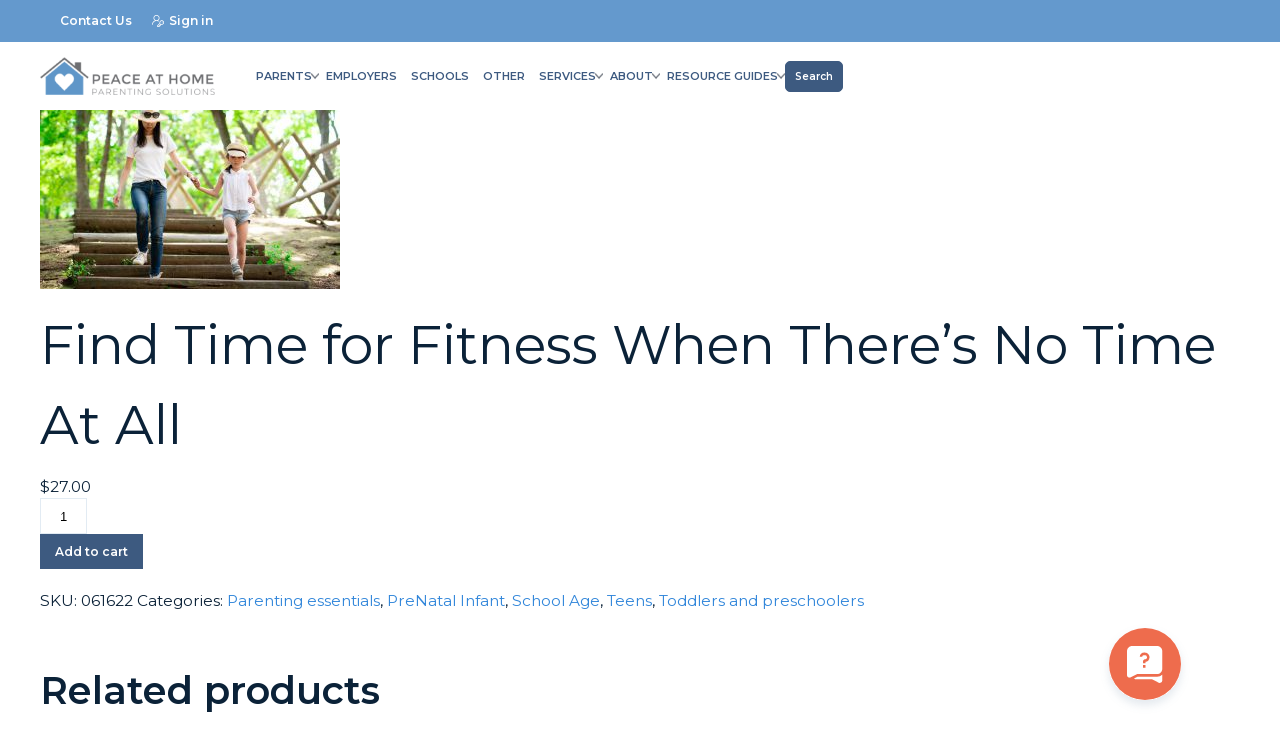

--- FILE ---
content_type: text/html; charset=UTF-8
request_url: https://peaceathomeparenting.com/product/find-time-for-fitness-when-theres-no-time-at-all-2/
body_size: 23820
content:
<!DOCTYPE html>
<html lang="en">
	<head>
    <meta charset="UTF-8">
    
        
    
    <meta http-equiv="X-UA-Compatible" content="IE=edge">
    <meta name="viewport" content="width=device-width, initial-scale=1.0">
    <meta property="og:image" content="https://peaceathomeparenting.com/wp-content/uploads/2023/10/image-2.png" />
    <link rel="preconnect" href="https://fonts.googleapis.com">
    <link rel="preconnect" href="https://fonts.gstatic.com" crossorigin>
    <link href="https://fonts.googleapis.com/css2?family=Montserrat:wght@400;500;600;700&display=swap" rel="stylesheet">
    <link href="https://peaceathomeparenting.com/wp-content/themes/peace-at-home-child/v2/library/css/style.min.css" rel="stylesheet" type="text/css" />
    <script src="https://peaceathomeparenting.com/wp-content/themes/peace-at-home-child/v2/library/js/script.min.js" type="text/javascript"></script>
    <link rel="preconnect" href="https://fonts.googleapis.com">
<link rel="preconnect" href="https://fonts.gstatic.com" crossorigin>
<link href="https://fonts.googleapis.com/css2?family=Poppins:wght@400;700&display=swap" rel="stylesheet"> 
  
 
    <meta name='robots' content='index, follow, max-image-preview:large, max-snippet:-1, max-video-preview:-1' />
	<style>img:is([sizes="auto" i], [sizes^="auto," i]) { contain-intrinsic-size: 3000px 1500px }</style>
	
	<!-- This site is optimized with the Yoast SEO plugin v26.6 - https://yoast.com/wordpress/plugins/seo/ -->
	<title>Find Time for Fitness When There&#039;s No Time At All | Workplace Mental Health Programs | Peace At Home Parenting Solutions</title>
	<meta name="description" content="See our Find Time for Fitness When There&#039;s No Time At All product. Offer workplace mental health programs plus parenting benefits for employees—support wellbeing and reduce workplace stress." />
	<link rel="canonical" href="https://peaceathomeparenting.com/product/find-time-for-fitness-when-theres-no-time-at-all-2/" />
	<meta property="og:locale" content="en_US" />
	<meta property="og:type" content="article" />
	<meta property="og:title" content="Find Time for Fitness When There&#039;s No Time At All | Workplace Mental Health Programs | Peace At Home Parenting Solutions" />
	<meta property="og:description" content="See our Find Time for Fitness When There&#039;s No Time At All product. Offer workplace mental health programs plus parenting benefits for employees—support wellbeing and reduce workplace stress." />
	<meta property="og:url" content="https://peaceathomeparenting.com/product/find-time-for-fitness-when-theres-no-time-at-all-2/" />
	<meta property="og:site_name" content="Peace At Home Parenting Solutions" />
	<meta property="article:publisher" content="https://www.facebook.com/PeaceAtHomeParenting/" />
	<meta property="article:modified_time" content="2025-03-10T16:19:26+00:00" />
	<meta property="og:image" content="https://peaceathomeparenting.com/wp-content/uploads/2021/06/mother-daughter-fitness.jpg" />
	<meta property="og:image:width" content="847" />
	<meta property="og:image:height" content="565" />
	<meta property="og:image:type" content="image/jpeg" />
	<meta name="twitter:card" content="summary_large_image" />
	<meta name="twitter:label1" content="Est. reading time" />
	<meta name="twitter:data1" content="1 minute" />
	<meta name="twitter:label2" content="Written by" />
	<meta name="twitter:data2" content="Moumita Ghosh, Kathleen Harkins Weissenberger" />
	<script type="application/ld+json" class="yoast-schema-graph">{"@context":"https://schema.org","@graph":[{"@type":["WebPage","ItemPage"],"@id":"https://peaceathomeparenting.com/product/find-time-for-fitness-when-theres-no-time-at-all-2/","url":"https://peaceathomeparenting.com/product/find-time-for-fitness-when-theres-no-time-at-all-2/","name":"Find Time for Fitness When There's No Time At All | Workplace Mental Health Programs | Peace At Home Parenting Solutions","isPartOf":{"@id":"https://peaceathomeparenting.com/#website"},"primaryImageOfPage":{"@id":"https://peaceathomeparenting.com/product/find-time-for-fitness-when-theres-no-time-at-all-2/#primaryimage"},"image":{"@id":"https://peaceathomeparenting.com/product/find-time-for-fitness-when-theres-no-time-at-all-2/#primaryimage"},"thumbnailUrl":"https://peaceathomeparenting.com/wp-content/uploads/2021/06/mother-daughter-fitness.jpg","datePublished":"2022-03-20T14:50:50+00:00","dateModified":"2025-03-10T16:19:26+00:00","description":"See our Find Time for Fitness When There's No Time At All product. Offer workplace mental health programs plus parenting benefits for employees—support wellbeing and reduce workplace stress.","breadcrumb":{"@id":"https://peaceathomeparenting.com/product/find-time-for-fitness-when-theres-no-time-at-all-2/#breadcrumb"},"inLanguage":"en-US","potentialAction":[{"@type":"ReadAction","target":["https://peaceathomeparenting.com/product/find-time-for-fitness-when-theres-no-time-at-all-2/"]}]},{"@type":"ImageObject","inLanguage":"en-US","@id":"https://peaceathomeparenting.com/product/find-time-for-fitness-when-theres-no-time-at-all-2/#primaryimage","url":"https://peaceathomeparenting.com/wp-content/uploads/2021/06/mother-daughter-fitness.jpg","contentUrl":"https://peaceathomeparenting.com/wp-content/uploads/2021/06/mother-daughter-fitness.jpg","width":847,"height":565,"caption":"mother-daughter-fitness"},{"@type":"BreadcrumbList","@id":"https://peaceathomeparenting.com/product/find-time-for-fitness-when-theres-no-time-at-all-2/#breadcrumb","itemListElement":[{"@type":"ListItem","position":1,"name":"Home","item":"https://peaceathomeparenting.com/"},{"@type":"ListItem","position":2,"name":"Shop","item":"https://peaceathomeparenting.com/shop/"},{"@type":"ListItem","position":3,"name":"Find Time for Fitness When There&#8217;s No Time At All"}]},{"@type":"WebSite","@id":"https://peaceathomeparenting.com/#website","url":"https://peaceathomeparenting.com/","name":"Peace At Home Parenting Solutions","description":"Peace on earth begins with peace at home!","publisher":{"@id":"https://peaceathomeparenting.com/#organization"},"alternateName":"Peace At Home","potentialAction":[{"@type":"SearchAction","target":{"@type":"EntryPoint","urlTemplate":"https://peaceathomeparenting.com/?s={search_term_string}"},"query-input":{"@type":"PropertyValueSpecification","valueRequired":true,"valueName":"search_term_string"}}],"inLanguage":"en-US"},{"@type":"Organization","@id":"https://peaceathomeparenting.com/#organization","name":"Peace At Home Parenting Solutions","alternateName":"Peace At Home","url":"https://peaceathomeparenting.com/","logo":{"@type":"ImageObject","inLanguage":"en-US","@id":"https://peaceathomeparenting.com/#/schema/logo/image/","url":"https://peaceathomeparenting.com/wp-content/uploads/2023/02/cropped-Peace-at-Home-Parenting-Logo-1.png","contentUrl":"https://peaceathomeparenting.com/wp-content/uploads/2023/02/cropped-Peace-at-Home-Parenting-Logo-1.png","width":861,"height":518,"caption":"Peace At Home Parenting Solutions"},"image":{"@id":"https://peaceathomeparenting.com/#/schema/logo/image/"},"sameAs":["https://www.facebook.com/PeaceAtHomeParenting/","https://www.linkedin.com/company/peaceathomeparenting","https://www.youtube.com/channel/UCyGpk1ehzJRkGVXfgYl7T9g","https://www.instagram.com/peaceathomeparentingsolutions/"]}]}</script>
	<!-- / Yoast SEO plugin. -->


<link rel='dns-prefetch' href='//www.googletagmanager.com' />
<link rel="alternate" type="application/rss+xml" title="Peace At Home Parenting Solutions &raquo; Feed" href="https://peaceathomeparenting.com/feed/" />
<link rel="alternate" type="application/rss+xml" title="Peace At Home Parenting Solutions &raquo; Comments Feed" href="https://peaceathomeparenting.com/comments/feed/" />
<link rel="alternate" type="text/calendar" title="Peace At Home Parenting Solutions &raquo; iCal Feed" href="https://peaceathomeparenting.com/calendar/?ical=1" />
<script>
window._wpemojiSettings = {"baseUrl":"https:\/\/s.w.org\/images\/core\/emoji\/16.0.1\/72x72\/","ext":".png","svgUrl":"https:\/\/s.w.org\/images\/core\/emoji\/16.0.1\/svg\/","svgExt":".svg","source":{"concatemoji":"https:\/\/peaceathomeparenting.com\/wp-includes\/js\/wp-emoji-release.min.js?ver=6.8.3"}};
/*! This file is auto-generated */
!function(s,n){var o,i,e;function c(e){try{var t={supportTests:e,timestamp:(new Date).valueOf()};sessionStorage.setItem(o,JSON.stringify(t))}catch(e){}}function p(e,t,n){e.clearRect(0,0,e.canvas.width,e.canvas.height),e.fillText(t,0,0);var t=new Uint32Array(e.getImageData(0,0,e.canvas.width,e.canvas.height).data),a=(e.clearRect(0,0,e.canvas.width,e.canvas.height),e.fillText(n,0,0),new Uint32Array(e.getImageData(0,0,e.canvas.width,e.canvas.height).data));return t.every(function(e,t){return e===a[t]})}function u(e,t){e.clearRect(0,0,e.canvas.width,e.canvas.height),e.fillText(t,0,0);for(var n=e.getImageData(16,16,1,1),a=0;a<n.data.length;a++)if(0!==n.data[a])return!1;return!0}function f(e,t,n,a){switch(t){case"flag":return n(e,"\ud83c\udff3\ufe0f\u200d\u26a7\ufe0f","\ud83c\udff3\ufe0f\u200b\u26a7\ufe0f")?!1:!n(e,"\ud83c\udde8\ud83c\uddf6","\ud83c\udde8\u200b\ud83c\uddf6")&&!n(e,"\ud83c\udff4\udb40\udc67\udb40\udc62\udb40\udc65\udb40\udc6e\udb40\udc67\udb40\udc7f","\ud83c\udff4\u200b\udb40\udc67\u200b\udb40\udc62\u200b\udb40\udc65\u200b\udb40\udc6e\u200b\udb40\udc67\u200b\udb40\udc7f");case"emoji":return!a(e,"\ud83e\udedf")}return!1}function g(e,t,n,a){var r="undefined"!=typeof WorkerGlobalScope&&self instanceof WorkerGlobalScope?new OffscreenCanvas(300,150):s.createElement("canvas"),o=r.getContext("2d",{willReadFrequently:!0}),i=(o.textBaseline="top",o.font="600 32px Arial",{});return e.forEach(function(e){i[e]=t(o,e,n,a)}),i}function t(e){var t=s.createElement("script");t.src=e,t.defer=!0,s.head.appendChild(t)}"undefined"!=typeof Promise&&(o="wpEmojiSettingsSupports",i=["flag","emoji"],n.supports={everything:!0,everythingExceptFlag:!0},e=new Promise(function(e){s.addEventListener("DOMContentLoaded",e,{once:!0})}),new Promise(function(t){var n=function(){try{var e=JSON.parse(sessionStorage.getItem(o));if("object"==typeof e&&"number"==typeof e.timestamp&&(new Date).valueOf()<e.timestamp+604800&&"object"==typeof e.supportTests)return e.supportTests}catch(e){}return null}();if(!n){if("undefined"!=typeof Worker&&"undefined"!=typeof OffscreenCanvas&&"undefined"!=typeof URL&&URL.createObjectURL&&"undefined"!=typeof Blob)try{var e="postMessage("+g.toString()+"("+[JSON.stringify(i),f.toString(),p.toString(),u.toString()].join(",")+"));",a=new Blob([e],{type:"text/javascript"}),r=new Worker(URL.createObjectURL(a),{name:"wpTestEmojiSupports"});return void(r.onmessage=function(e){c(n=e.data),r.terminate(),t(n)})}catch(e){}c(n=g(i,f,p,u))}t(n)}).then(function(e){for(var t in e)n.supports[t]=e[t],n.supports.everything=n.supports.everything&&n.supports[t],"flag"!==t&&(n.supports.everythingExceptFlag=n.supports.everythingExceptFlag&&n.supports[t]);n.supports.everythingExceptFlag=n.supports.everythingExceptFlag&&!n.supports.flag,n.DOMReady=!1,n.readyCallback=function(){n.DOMReady=!0}}).then(function(){return e}).then(function(){var e;n.supports.everything||(n.readyCallback(),(e=n.source||{}).concatemoji?t(e.concatemoji):e.wpemoji&&e.twemoji&&(t(e.twemoji),t(e.wpemoji)))}))}((window,document),window._wpemojiSettings);
</script>
<link rel='stylesheet' id='wc-blocks-integration-css' href='https://peaceathomeparenting.com/wp-content/plugins/woocommerce-subscriptions/vendor/woocommerce/subscriptions-core/build/index.css?ver=7.8.0' media='all' />
<style id='wp-emoji-styles-inline-css'>

	img.wp-smiley, img.emoji {
		display: inline !important;
		border: none !important;
		box-shadow: none !important;
		height: 1em !important;
		width: 1em !important;
		margin: 0 0.07em !important;
		vertical-align: -0.1em !important;
		background: none !important;
		padding: 0 !important;
	}
</style>
<link rel='stylesheet' id='wp-block-library-css' href='https://peaceathomeparenting.com/wp-includes/css/dist/block-library/style.min.css?ver=6.8.3' media='all' />
<style id='classic-theme-styles-inline-css'>
/*! This file is auto-generated */
.wp-block-button__link{color:#fff;background-color:#32373c;border-radius:9999px;box-shadow:none;text-decoration:none;padding:calc(.667em + 2px) calc(1.333em + 2px);font-size:1.125em}.wp-block-file__button{background:#32373c;color:#fff;text-decoration:none}
</style>
<style id='co-authors-plus-coauthors-style-inline-css'>
.wp-block-co-authors-plus-coauthors.is-layout-flow [class*=wp-block-co-authors-plus]{display:inline}

</style>
<style id='co-authors-plus-avatar-style-inline-css'>
.wp-block-co-authors-plus-avatar :where(img){height:auto;max-width:100%;vertical-align:bottom}.wp-block-co-authors-plus-coauthors.is-layout-flow .wp-block-co-authors-plus-avatar :where(img){vertical-align:middle}.wp-block-co-authors-plus-avatar:is(.alignleft,.alignright){display:table}.wp-block-co-authors-plus-avatar.aligncenter{display:table;margin-inline:auto}

</style>
<style id='co-authors-plus-image-style-inline-css'>
.wp-block-co-authors-plus-image{margin-bottom:0}.wp-block-co-authors-plus-image :where(img){height:auto;max-width:100%;vertical-align:bottom}.wp-block-co-authors-plus-coauthors.is-layout-flow .wp-block-co-authors-plus-image :where(img){vertical-align:middle}.wp-block-co-authors-plus-image:is(.alignfull,.alignwide) :where(img){width:100%}.wp-block-co-authors-plus-image:is(.alignleft,.alignright){display:table}.wp-block-co-authors-plus-image.aligncenter{display:table;margin-inline:auto}

</style>
<link rel='stylesheet' id='ultp-gutenberg-blocks-css' href='https://peaceathomeparenting.com/wp-content/plugins/uncanny-toolkit-pro/src/blocks/dist/index.css?ver=4.4' media='all' />
<link rel='stylesheet' id='ulgm-gutenberg-blocks-css' href='https://peaceathomeparenting.com/wp-content/plugins/uncanny-learndash-groups/src/blocks/dist/index.css?ver=6.1.5' media='all' />
<style id='global-styles-inline-css'>
:root{--wp--preset--aspect-ratio--square: 1;--wp--preset--aspect-ratio--4-3: 4/3;--wp--preset--aspect-ratio--3-4: 3/4;--wp--preset--aspect-ratio--3-2: 3/2;--wp--preset--aspect-ratio--2-3: 2/3;--wp--preset--aspect-ratio--16-9: 16/9;--wp--preset--aspect-ratio--9-16: 9/16;--wp--preset--color--black: #000000;--wp--preset--color--cyan-bluish-gray: #abb8c3;--wp--preset--color--white: #ffffff;--wp--preset--color--pale-pink: #f78da7;--wp--preset--color--vivid-red: #cf2e2e;--wp--preset--color--luminous-vivid-orange: #ff6900;--wp--preset--color--luminous-vivid-amber: #fcb900;--wp--preset--color--light-green-cyan: #7bdcb5;--wp--preset--color--vivid-green-cyan: #00d084;--wp--preset--color--pale-cyan-blue: #8ed1fc;--wp--preset--color--vivid-cyan-blue: #0693e3;--wp--preset--color--vivid-purple: #9b51e0;--wp--preset--gradient--vivid-cyan-blue-to-vivid-purple: linear-gradient(135deg,rgba(6,147,227,1) 0%,rgb(155,81,224) 100%);--wp--preset--gradient--light-green-cyan-to-vivid-green-cyan: linear-gradient(135deg,rgb(122,220,180) 0%,rgb(0,208,130) 100%);--wp--preset--gradient--luminous-vivid-amber-to-luminous-vivid-orange: linear-gradient(135deg,rgba(252,185,0,1) 0%,rgba(255,105,0,1) 100%);--wp--preset--gradient--luminous-vivid-orange-to-vivid-red: linear-gradient(135deg,rgba(255,105,0,1) 0%,rgb(207,46,46) 100%);--wp--preset--gradient--very-light-gray-to-cyan-bluish-gray: linear-gradient(135deg,rgb(238,238,238) 0%,rgb(169,184,195) 100%);--wp--preset--gradient--cool-to-warm-spectrum: linear-gradient(135deg,rgb(74,234,220) 0%,rgb(151,120,209) 20%,rgb(207,42,186) 40%,rgb(238,44,130) 60%,rgb(251,105,98) 80%,rgb(254,248,76) 100%);--wp--preset--gradient--blush-light-purple: linear-gradient(135deg,rgb(255,206,236) 0%,rgb(152,150,240) 100%);--wp--preset--gradient--blush-bordeaux: linear-gradient(135deg,rgb(254,205,165) 0%,rgb(254,45,45) 50%,rgb(107,0,62) 100%);--wp--preset--gradient--luminous-dusk: linear-gradient(135deg,rgb(255,203,112) 0%,rgb(199,81,192) 50%,rgb(65,88,208) 100%);--wp--preset--gradient--pale-ocean: linear-gradient(135deg,rgb(255,245,203) 0%,rgb(182,227,212) 50%,rgb(51,167,181) 100%);--wp--preset--gradient--electric-grass: linear-gradient(135deg,rgb(202,248,128) 0%,rgb(113,206,126) 100%);--wp--preset--gradient--midnight: linear-gradient(135deg,rgb(2,3,129) 0%,rgb(40,116,252) 100%);--wp--preset--font-size--small: 13px;--wp--preset--font-size--medium: 20px;--wp--preset--font-size--large: 36px;--wp--preset--font-size--x-large: 42px;--wp--preset--spacing--20: 0.44rem;--wp--preset--spacing--30: 0.67rem;--wp--preset--spacing--40: 1rem;--wp--preset--spacing--50: 1.5rem;--wp--preset--spacing--60: 2.25rem;--wp--preset--spacing--70: 3.38rem;--wp--preset--spacing--80: 5.06rem;--wp--preset--shadow--natural: 6px 6px 9px rgba(0, 0, 0, 0.2);--wp--preset--shadow--deep: 12px 12px 50px rgba(0, 0, 0, 0.4);--wp--preset--shadow--sharp: 6px 6px 0px rgba(0, 0, 0, 0.2);--wp--preset--shadow--outlined: 6px 6px 0px -3px rgba(255, 255, 255, 1), 6px 6px rgba(0, 0, 0, 1);--wp--preset--shadow--crisp: 6px 6px 0px rgba(0, 0, 0, 1);}:where(.is-layout-flex){gap: 0.5em;}:where(.is-layout-grid){gap: 0.5em;}body .is-layout-flex{display: flex;}.is-layout-flex{flex-wrap: wrap;align-items: center;}.is-layout-flex > :is(*, div){margin: 0;}body .is-layout-grid{display: grid;}.is-layout-grid > :is(*, div){margin: 0;}:where(.wp-block-columns.is-layout-flex){gap: 2em;}:where(.wp-block-columns.is-layout-grid){gap: 2em;}:where(.wp-block-post-template.is-layout-flex){gap: 1.25em;}:where(.wp-block-post-template.is-layout-grid){gap: 1.25em;}.has-black-color{color: var(--wp--preset--color--black) !important;}.has-cyan-bluish-gray-color{color: var(--wp--preset--color--cyan-bluish-gray) !important;}.has-white-color{color: var(--wp--preset--color--white) !important;}.has-pale-pink-color{color: var(--wp--preset--color--pale-pink) !important;}.has-vivid-red-color{color: var(--wp--preset--color--vivid-red) !important;}.has-luminous-vivid-orange-color{color: var(--wp--preset--color--luminous-vivid-orange) !important;}.has-luminous-vivid-amber-color{color: var(--wp--preset--color--luminous-vivid-amber) !important;}.has-light-green-cyan-color{color: var(--wp--preset--color--light-green-cyan) !important;}.has-vivid-green-cyan-color{color: var(--wp--preset--color--vivid-green-cyan) !important;}.has-pale-cyan-blue-color{color: var(--wp--preset--color--pale-cyan-blue) !important;}.has-vivid-cyan-blue-color{color: var(--wp--preset--color--vivid-cyan-blue) !important;}.has-vivid-purple-color{color: var(--wp--preset--color--vivid-purple) !important;}.has-black-background-color{background-color: var(--wp--preset--color--black) !important;}.has-cyan-bluish-gray-background-color{background-color: var(--wp--preset--color--cyan-bluish-gray) !important;}.has-white-background-color{background-color: var(--wp--preset--color--white) !important;}.has-pale-pink-background-color{background-color: var(--wp--preset--color--pale-pink) !important;}.has-vivid-red-background-color{background-color: var(--wp--preset--color--vivid-red) !important;}.has-luminous-vivid-orange-background-color{background-color: var(--wp--preset--color--luminous-vivid-orange) !important;}.has-luminous-vivid-amber-background-color{background-color: var(--wp--preset--color--luminous-vivid-amber) !important;}.has-light-green-cyan-background-color{background-color: var(--wp--preset--color--light-green-cyan) !important;}.has-vivid-green-cyan-background-color{background-color: var(--wp--preset--color--vivid-green-cyan) !important;}.has-pale-cyan-blue-background-color{background-color: var(--wp--preset--color--pale-cyan-blue) !important;}.has-vivid-cyan-blue-background-color{background-color: var(--wp--preset--color--vivid-cyan-blue) !important;}.has-vivid-purple-background-color{background-color: var(--wp--preset--color--vivid-purple) !important;}.has-black-border-color{border-color: var(--wp--preset--color--black) !important;}.has-cyan-bluish-gray-border-color{border-color: var(--wp--preset--color--cyan-bluish-gray) !important;}.has-white-border-color{border-color: var(--wp--preset--color--white) !important;}.has-pale-pink-border-color{border-color: var(--wp--preset--color--pale-pink) !important;}.has-vivid-red-border-color{border-color: var(--wp--preset--color--vivid-red) !important;}.has-luminous-vivid-orange-border-color{border-color: var(--wp--preset--color--luminous-vivid-orange) !important;}.has-luminous-vivid-amber-border-color{border-color: var(--wp--preset--color--luminous-vivid-amber) !important;}.has-light-green-cyan-border-color{border-color: var(--wp--preset--color--light-green-cyan) !important;}.has-vivid-green-cyan-border-color{border-color: var(--wp--preset--color--vivid-green-cyan) !important;}.has-pale-cyan-blue-border-color{border-color: var(--wp--preset--color--pale-cyan-blue) !important;}.has-vivid-cyan-blue-border-color{border-color: var(--wp--preset--color--vivid-cyan-blue) !important;}.has-vivid-purple-border-color{border-color: var(--wp--preset--color--vivid-purple) !important;}.has-vivid-cyan-blue-to-vivid-purple-gradient-background{background: var(--wp--preset--gradient--vivid-cyan-blue-to-vivid-purple) !important;}.has-light-green-cyan-to-vivid-green-cyan-gradient-background{background: var(--wp--preset--gradient--light-green-cyan-to-vivid-green-cyan) !important;}.has-luminous-vivid-amber-to-luminous-vivid-orange-gradient-background{background: var(--wp--preset--gradient--luminous-vivid-amber-to-luminous-vivid-orange) !important;}.has-luminous-vivid-orange-to-vivid-red-gradient-background{background: var(--wp--preset--gradient--luminous-vivid-orange-to-vivid-red) !important;}.has-very-light-gray-to-cyan-bluish-gray-gradient-background{background: var(--wp--preset--gradient--very-light-gray-to-cyan-bluish-gray) !important;}.has-cool-to-warm-spectrum-gradient-background{background: var(--wp--preset--gradient--cool-to-warm-spectrum) !important;}.has-blush-light-purple-gradient-background{background: var(--wp--preset--gradient--blush-light-purple) !important;}.has-blush-bordeaux-gradient-background{background: var(--wp--preset--gradient--blush-bordeaux) !important;}.has-luminous-dusk-gradient-background{background: var(--wp--preset--gradient--luminous-dusk) !important;}.has-pale-ocean-gradient-background{background: var(--wp--preset--gradient--pale-ocean) !important;}.has-electric-grass-gradient-background{background: var(--wp--preset--gradient--electric-grass) !important;}.has-midnight-gradient-background{background: var(--wp--preset--gradient--midnight) !important;}.has-small-font-size{font-size: var(--wp--preset--font-size--small) !important;}.has-medium-font-size{font-size: var(--wp--preset--font-size--medium) !important;}.has-large-font-size{font-size: var(--wp--preset--font-size--large) !important;}.has-x-large-font-size{font-size: var(--wp--preset--font-size--x-large) !important;}
:where(.wp-block-post-template.is-layout-flex){gap: 1.25em;}:where(.wp-block-post-template.is-layout-grid){gap: 1.25em;}
:where(.wp-block-columns.is-layout-flex){gap: 2em;}:where(.wp-block-columns.is-layout-grid){gap: 2em;}
:root :where(.wp-block-pullquote){font-size: 1.5em;line-height: 1.6;}
</style>
<link rel='stylesheet' id='uncannyowl-learndash-toolkit-free-css' href='https://peaceathomeparenting.com/wp-content/plugins/uncanny-learndash-toolkit/src/assets/frontend/dist/bundle.min.css?ver=3.8.0.1' media='all' />
<link rel='stylesheet' id='ultp-frontend-css' href='https://peaceathomeparenting.com/wp-content/plugins/uncanny-toolkit-pro/src/assets/dist/frontend/bundle.min.css?ver=4.4' media='all' />
<link rel='stylesheet' id='photoswipe-css' href='https://peaceathomeparenting.com/wp-content/plugins/woocommerce/assets/css/photoswipe/photoswipe.min.css?ver=10.3.6' media='all' />
<link rel='stylesheet' id='photoswipe-default-skin-css' href='https://peaceathomeparenting.com/wp-content/plugins/woocommerce/assets/css/photoswipe/default-skin/default-skin.min.css?ver=10.3.6' media='all' />
<style id='woocommerce-inline-inline-css'>
.woocommerce form .form-row .required { visibility: visible; }

			.group-name-field {
				margin-bottom: 15px;
			}
			.group-name-field label {
				display: block;
				margin-bottom: 5px;
				font-weight: bold;
			}
			.group-name-field input[type='text'] {
				width: 100%;
				padding: 8px;
				border: 1px solid #ccc;
				border-radius: 4px;
			}
</style>
<link rel='stylesheet' id='tribe-events-v2-single-skeleton-css' href='https://peaceathomeparenting.com/wp-content/plugins/the-events-calendar/build/css/tribe-events-single-skeleton.css?ver=6.15.12.2' media='all' />
<link rel='stylesheet' id='tribe-events-v2-single-skeleton-full-css' href='https://peaceathomeparenting.com/wp-content/plugins/the-events-calendar/build/css/tribe-events-single-full.css?ver=6.15.12.2' media='all' />
<link rel='stylesheet' id='tec-events-elementor-widgets-base-styles-css' href='https://peaceathomeparenting.com/wp-content/plugins/the-events-calendar/build/css/integrations/plugins/elementor/widgets/widget-base.css?ver=6.15.12.2' media='all' />
<link rel='stylesheet' id='learndash_quiz_front_css-css' href='//peaceathomeparenting.com/wp-content/plugins/sfwd-lms/themes/legacy/templates/learndash_quiz_front.min.css?ver=4.20.0.1' media='all' />
<link rel='stylesheet' id='dashicons-css' href='https://peaceathomeparenting.com/wp-includes/css/dashicons.min.css?ver=6.8.3' media='all' />
<link rel='stylesheet' id='learndash-css' href='//peaceathomeparenting.com/wp-content/plugins/sfwd-lms/src/assets/dist/css/styles.css?ver=4.20.0.1' media='all' />
<link rel='stylesheet' id='jquery-dropdown-css-css' href='//peaceathomeparenting.com/wp-content/plugins/sfwd-lms/assets/css/jquery.dropdown.min.css?ver=4.20.0.1' media='all' />
<link rel='stylesheet' id='learndash_lesson_video-css' href='//peaceathomeparenting.com/wp-content/plugins/sfwd-lms/themes/legacy/templates/learndash_lesson_video.min.css?ver=4.20.0.1' media='all' />
<link rel='stylesheet' id='learndash-admin-bar-css' href='https://peaceathomeparenting.com/wp-content/plugins/sfwd-lms/src/assets/dist/css/admin-bar/styles.css?ver=4.20.0.1' media='all' />
<link rel='stylesheet' id='hide-admin-bar-based-on-user-roles-css' href='https://peaceathomeparenting.com/wp-content/plugins/hide-admin-bar-based-on-user-roles/public/css/hide-admin-bar-based-on-user-roles-public.css?ver=7.0.2' media='all' />
<link rel='stylesheet' id='brands-styles-css' href='https://peaceathomeparenting.com/wp-content/plugins/woocommerce/assets/css/brands.css?ver=10.3.6' media='all' />
<link rel='stylesheet' id='faq-page-style-css' href='https://peaceathomeparenting.com/wp-content/themes/peace-at-home-child/v2/library/css/faq.css?ver=1.0.0' media='all' />
<link rel='stylesheet' id='peace-at-home-video-js-style-css' href='https://peaceathomeparenting.com/wp-content/themes/peace-at-home/node_modules/video.js/dist/video-js.min.css?ver=1.0.0' media='all' />
<link rel='stylesheet' id='peace-at-home-style-css' href='https://peaceathomeparenting.com/wp-content/themes/peace-at-home-child/style.css?ver=1.0.0' media='all' />
<link rel='stylesheet' id='learndash-front-css' href='//peaceathomeparenting.com/wp-content/plugins/sfwd-lms/themes/ld30/assets/css/learndash.min.css?ver=4.20.0.1' media='all' />
<link rel='stylesheet' id='datatables-styles-css' href='https://peaceathomeparenting.com/wp-content/plugins/tin-canny-learndash-reporting/src/assets/admin/css/datatables.min.css?ver=0.0.1' media='all' />
<link rel='stylesheet' id='uotc-group-quiz-report-css' href='https://peaceathomeparenting.com/wp-content/plugins/tin-canny-learndash-reporting/src/assets/admin/css/group-quiz-report-module.css?ver=0.0.1' media='all' />
<link rel='stylesheet' id='wp-h5p-xapi-css' href='https://peaceathomeparenting.com/wp-content/plugins/tin-canny-learndash-reporting/src/h5p-xapi/wp-h5p-xapi.css?ver=5.1.1' media='all' />
<link rel='stylesheet' id='video-conferencing-with-zoom-api-css' href='https://peaceathomeparenting.com/wp-content/plugins/video-conferencing-with-zoom-api/assets/public/css/style.min.css?ver=4.6.5' media='all' />
<link rel='stylesheet' id='snc-style-css' href='https://peaceathomeparenting.com/wp-content/plugins/tin-canny-learndash-reporting/src/uncanny-articulate-and-captivate/assets/css/min/vc-snc-style.min.css?ver=5.1.1' media='all' />
<script src="https://peaceathomeparenting.com/wp-includes/js/jquery/jquery.min.js?ver=3.7.1" id="jquery-core-js"></script>
<script src="https://peaceathomeparenting.com/wp-includes/js/jquery/jquery-migrate.min.js?ver=3.4.1" id="jquery-migrate-js"></script>
<script id="uncannyowl-learndash-toolkit-free-js-extra">
var UncannyToolkit = {"ajax":{"url":"https:\/\/peaceathomeparenting.com\/wp-admin\/admin-ajax.php","nonce":"ecebf176fa"},"integrity":{"shouldPreventConcurrentLogin":false},"i18n":{"dismiss":"Dismiss","preventConcurrentLogin":"Your account has exceeded maximum concurrent login number.","error":{"generic":"Something went wrong. Please, try again"}},"modals":[],"frontendLogin":{"hasAjaxEnabled":true,"currentPageIsLoginPage":false,"ui":{"showAnimationOnSubmit":true,"buttonDisabledOnSubmit":true},"i18n":{"checkReCaptcha":"Please verify that you are not a robot."}}};
</script>
<script src="https://peaceathomeparenting.com/wp-content/plugins/uncanny-learndash-toolkit/src/assets/frontend/dist/bundle.min.js?ver=3.8.0.1" id="uncannyowl-learndash-toolkit-free-js"></script>
<script id="ultp-frontend-js-extra">
var UncannyToolkitPro = {"restURL":"https:\/\/peaceathomeparenting.com\/wp-json\/uo_toolkit\/v1\/","nonce":"5a745f43f3"};
</script>
<script src="https://peaceathomeparenting.com/wp-content/plugins/uncanny-toolkit-pro/src/assets/dist/frontend/bundle.min.js?ver=4.4" id="ultp-frontend-js"></script>
<script src="https://peaceathomeparenting.com/wp-content/plugins/woocommerce/assets/js/jquery-blockui/jquery.blockUI.min.js?ver=2.7.0-wc.10.3.6" id="wc-jquery-blockui-js" data-wp-strategy="defer"></script>
<script id="wc-add-to-cart-js-extra">
var wc_add_to_cart_params = {"ajax_url":"\/wp-admin\/admin-ajax.php","wc_ajax_url":"\/?wc-ajax=%%endpoint%%","i18n_view_cart":"View cart","cart_url":"https:\/\/peaceathomeparenting.com\/cart\/","is_cart":"","cart_redirect_after_add":"yes"};
</script>
<script src="https://peaceathomeparenting.com/wp-content/plugins/woocommerce/assets/js/frontend/add-to-cart.min.js?ver=10.3.6" id="wc-add-to-cart-js" defer data-wp-strategy="defer"></script>
<script src="https://peaceathomeparenting.com/wp-content/plugins/woocommerce/assets/js/zoom/jquery.zoom.min.js?ver=1.7.21-wc.10.3.6" id="wc-zoom-js" defer data-wp-strategy="defer"></script>
<script src="https://peaceathomeparenting.com/wp-content/plugins/woocommerce/assets/js/flexslider/jquery.flexslider.min.js?ver=2.7.2-wc.10.3.6" id="wc-flexslider-js" defer data-wp-strategy="defer"></script>
<script src="https://peaceathomeparenting.com/wp-content/plugins/woocommerce/assets/js/photoswipe/photoswipe.min.js?ver=4.1.1-wc.10.3.6" id="wc-photoswipe-js" defer data-wp-strategy="defer"></script>
<script src="https://peaceathomeparenting.com/wp-content/plugins/woocommerce/assets/js/photoswipe/photoswipe-ui-default.min.js?ver=4.1.1-wc.10.3.6" id="wc-photoswipe-ui-default-js" defer data-wp-strategy="defer"></script>
<script id="wc-single-product-js-extra">
var wc_single_product_params = {"i18n_required_rating_text":"Please select a rating","i18n_rating_options":["1 of 5 stars","2 of 5 stars","3 of 5 stars","4 of 5 stars","5 of 5 stars"],"i18n_product_gallery_trigger_text":"View full-screen image gallery","review_rating_required":"yes","flexslider":{"rtl":false,"animation":"slide","smoothHeight":true,"directionNav":false,"controlNav":"thumbnails","slideshow":false,"animationSpeed":500,"animationLoop":false,"allowOneSlide":false},"zoom_enabled":"1","zoom_options":[],"photoswipe_enabled":"1","photoswipe_options":{"shareEl":false,"closeOnScroll":false,"history":false,"hideAnimationDuration":0,"showAnimationDuration":0},"flexslider_enabled":"1"};
</script>
<script src="https://peaceathomeparenting.com/wp-content/plugins/woocommerce/assets/js/frontend/single-product.min.js?ver=10.3.6" id="wc-single-product-js" defer data-wp-strategy="defer"></script>
<script src="https://peaceathomeparenting.com/wp-content/plugins/woocommerce/assets/js/js-cookie/js.cookie.min.js?ver=2.1.4-wc.10.3.6" id="wc-js-cookie-js" data-wp-strategy="defer"></script>
<script src="https://peaceathomeparenting.com/wp-content/plugins/hide-admin-bar-based-on-user-roles/public/js/hide-admin-bar-based-on-user-roles-public.js?ver=7.0.2" id="hide-admin-bar-based-on-user-roles-js"></script>
<script id="ajax-script-js-extra">
var my_ajax_object = {"ajax_url":"https:\/\/peaceathomeparenting.com\/wp-admin\/admin-ajax.php"};
</script>
<script src="https://peaceathomeparenting.com/wp-content/themes/peace-at-home/js/reset-email-ajax-script.js?ver=6.8.3" id="ajax-script-js"></script>
<script src="https://peaceathomeparenting.com/wp-content/themes/peace-at-home/js/blog-ajax-script.js?ver=6.8.3" id="ajax-script-blog-js"></script>
<script id="wp-h5p-xapi-js-before">
WP_H5P_XAPI_STATEMENT_URL = 'https://peaceathomeparenting.com/wp-admin/admin-ajax.php?action=process-xapi-statement';WP_H5P_XAPI_CONTEXTACTIVITY = JSON.parse( '{"id":"https:\/\/peaceathomeparenting.com\/product\/find-time-for-fitness-when-theres-no-time-at-all-2\/","definition":{"name":{"en":"Find Time for Fitness When There&#039;s No Time At All | Workplace Mental Health Programs | Peace At Home Parenting Solutions"},"moreInfo":"https:\/\/peaceathomeparenting.com\/product\/find-time-for-fitness-when-theres-no-time-at-all-2\/"}}' );
</script>
<script src="https://peaceathomeparenting.com/wp-content/plugins/tin-canny-learndash-reporting/src/h5p-xapi/wp-h5p-xapi.js?ver=5.1.1" id="wp-h5p-xapi-js"></script>

<!-- Google tag (gtag.js) snippet added by Site Kit -->
<!-- Google Analytics snippet added by Site Kit -->
<script src="https://www.googletagmanager.com/gtag/js?id=GT-NFPQX97K" id="google_gtagjs-js" async></script>
<script id="google_gtagjs-js-after">
window.dataLayer = window.dataLayer || [];function gtag(){dataLayer.push(arguments);}
gtag("set","linker",{"domains":["peaceathomeparenting.com"]});
gtag("js", new Date());
gtag("set", "developer_id.dZTNiMT", true);
gtag("config", "GT-NFPQX97K");
 window._googlesitekit = window._googlesitekit || {}; window._googlesitekit.throttledEvents = []; window._googlesitekit.gtagEvent = (name, data) => { var key = JSON.stringify( { name, data } ); if ( !! window._googlesitekit.throttledEvents[ key ] ) { return; } window._googlesitekit.throttledEvents[ key ] = true; setTimeout( () => { delete window._googlesitekit.throttledEvents[ key ]; }, 5 ); gtag( "event", name, { ...data, event_source: "site-kit" } ); };
</script>
<link rel="https://api.w.org/" href="https://peaceathomeparenting.com/wp-json/" /><link rel="alternate" title="JSON" type="application/json" href="https://peaceathomeparenting.com/wp-json/wp/v2/product/15170" /><link rel="EditURI" type="application/rsd+xml" title="RSD" href="https://peaceathomeparenting.com/xmlrpc.php?rsd" />
<link rel='shortlink' href='https://peaceathomeparenting.com/?p=15170' />
<link rel="alternate" title="oEmbed (JSON)" type="application/json+oembed" href="https://peaceathomeparenting.com/wp-json/oembed/1.0/embed?url=https%3A%2F%2Fpeaceathomeparenting.com%2Fproduct%2Ffind-time-for-fitness-when-theres-no-time-at-all-2%2F" />
<link rel="alternate" title="oEmbed (XML)" type="text/xml+oembed" href="https://peaceathomeparenting.com/wp-json/oembed/1.0/embed?url=https%3A%2F%2Fpeaceathomeparenting.com%2Fproduct%2Ffind-time-for-fitness-when-theres-no-time-at-all-2%2F&#038;format=xml" />
<meta name="generator" content="Site Kit by Google 1.170.0" /><!-- start Mixpanel -->
<script type="text/javascript">(function(f,b){if(!b.__SV){var a,e,i,g;window.mixpanel=b;b._i=[];b.init=function(a,e,d){function f(b,h){var a=h.split(".");2==a.length&&(b=b[a[0]],h=a[1]);b[h]=function(){b.push([h].concat(Array.prototype.slice.call(arguments,0)))}}var c=b;"undefined"!==typeof d?c=b[d]=[]:d="mixpanel";c.people=c.people||[];c.toString=function(b){var a="mixpanel";"mixpanel"!==d&&(a+="."+d);b||(a+=" (stub)");return a};c.people.toString=function(){return c.toString(1)+".people (stub)"};i="disable track track_pageview track_links track_forms register register_once alias unregister identify name_tag set_config people.set people.set_once people.increment people.append people.track_charge people.clear_charges people.delete_user".split(" ");
for(g=0;g<i.length;g++)f(c,i[g]);b._i.push([a,e,d])};b.__SV=1.2;a=f.createElement("script");a.type="text/javascript";a.async=!0;a.src="//cdn.mxpnl.com/libs/mixpanel-2.2.min.js";e=f.getElementsByTagName("script")[0];e.parentNode.insertBefore(a,e)}})(document,window.mixpanel||[]);
mixpanel.init("33fa6da632185938983d6fca07b4412c");</script>
<!-- end Mixpanel -->

<script type="text/javascript"> 
mixpanel.set_config({
    cross_subdomain_cookie: false,
    debug: false});
</script> 
<!-- end Mixpanel --><meta name="tec-api-version" content="v1"><meta name="tec-api-origin" content="https://peaceathomeparenting.com"><link rel="alternate" href="https://peaceathomeparenting.com/wp-json/tribe/events/v1/" />   <!-- Google tag (gtag.js) -->
<script async src="https://www.googletagmanager.com/gtag/js?id=G-38MR5YLZDP"></script>
<script>
  window.dataLayer = window.dataLayer || [];
  function gtag(){dataLayer.push(arguments);}
  gtag('js', new Date());

  gtag('config', 'G-38MR5YLZDP');
</script>
    	<noscript><style>.woocommerce-product-gallery{ opacity: 1 !important; }</style></noscript>
	<meta name="generator" content="Elementor 3.34.1; features: e_font_icon_svg, additional_custom_breakpoints; settings: css_print_method-external, google_font-enabled, font_display-swap">
<style>.recentcomments a{display:inline !important;padding:0 !important;margin:0 !important;}</style>			<style>
				.e-con.e-parent:nth-of-type(n+4):not(.e-lazyloaded):not(.e-no-lazyload),
				.e-con.e-parent:nth-of-type(n+4):not(.e-lazyloaded):not(.e-no-lazyload) * {
					background-image: none !important;
				}
				@media screen and (max-height: 1024px) {
					.e-con.e-parent:nth-of-type(n+3):not(.e-lazyloaded):not(.e-no-lazyload),
					.e-con.e-parent:nth-of-type(n+3):not(.e-lazyloaded):not(.e-no-lazyload) * {
						background-image: none !important;
					}
				}
				@media screen and (max-height: 640px) {
					.e-con.e-parent:nth-of-type(n+2):not(.e-lazyloaded):not(.e-no-lazyload),
					.e-con.e-parent:nth-of-type(n+2):not(.e-lazyloaded):not(.e-no-lazyload) * {
						background-image: none !important;
					}
				}
			</style>
			
<!-- Google Tag Manager snippet added by Site Kit -->
<script>
			( function( w, d, s, l, i ) {
				w[l] = w[l] || [];
				w[l].push( {'gtm.start': new Date().getTime(), event: 'gtm.js'} );
				var f = d.getElementsByTagName( s )[0],
					j = d.createElement( s ), dl = l != 'dataLayer' ? '&l=' + l : '';
				j.async = true;
				j.src = 'https://www.googletagmanager.com/gtm.js?id=' + i + dl;
				f.parentNode.insertBefore( j, f );
			} )( window, document, 'script', 'dataLayer', 'GTM-PQ95T5H3' );
			
</script>

<!-- End Google Tag Manager snippet added by Site Kit -->
<link rel="icon" href="https://peaceathomeparenting.com/wp-content/uploads/2021/07/cropped-PAH-Logo-_-no-text-1-32x32.jpeg" sizes="32x32" />
<link rel="icon" href="https://peaceathomeparenting.com/wp-content/uploads/2021/07/cropped-PAH-Logo-_-no-text-1-192x192.jpeg" sizes="192x192" />
<link rel="apple-touch-icon" href="https://peaceathomeparenting.com/wp-content/uploads/2021/07/cropped-PAH-Logo-_-no-text-1-180x180.jpeg" />
<meta name="msapplication-TileImage" content="https://peaceathomeparenting.com/wp-content/uploads/2021/07/cropped-PAH-Logo-_-no-text-1-270x270.jpeg" />
		<style id="wp-custom-css">
			@media only screen and (max-width: 600px) {
	#unmatched_jhc_container{
	      display: flex;
    padding-top: 20px;
    gap: 50px;
    justify-content: space-evenly;
    flex-direction: column;
    align-items: center;
    margin-top: 20px;
	}
	#unmatched_jhc_container img{
		    height: auto!important;
	}
	.page-template-tpl-home-v2 .unmatched{
		 padding: 58px 0 48px!important;
	}
}		</style>
			
	
</head>
<body class="wp-singular product-template-default single single-product postid-15170 wp-custom-logo wp-theme-peace-at-home wp-child-theme-peace-at-home-child theme-peace-at-home woocommerce woocommerce-page woocommerce-no-js tribe-no-js woocommerce-active elementor-default elementor-kit-30674">
    <header class="main-header" id="responsive-header">
        <div class="top-header"> <div class="container"><ul class="topmenu"><li><a href="/concierge/">Contact Us</a></li><li><a href="/login/"><svg width="12" height="12" viewBox="0 0 12 12" fill="none" xmlns="http://www.w3.org/2000/svg">
<path d="M10.1248 6.75C10.2264 6.75 10.3143 6.78711 10.3885 6.86133C10.4627 6.93555 10.4998 7.02344 10.4998 7.125C10.4998 7.22656 10.4627 7.31445 10.3885 7.38867C10.3143 7.46289 10.2264 7.5 10.1248 7.5C10.0233 7.5 9.9354 7.46289 9.86118 7.38867C9.78696 7.31445 9.74985 7.22656 9.74985 7.125C9.74985 7.02344 9.78696 6.93555 9.86118 6.86133C9.9354 6.78711 10.0233 6.75 10.1248 6.75ZM6.5917 6.63867C6.28311 6.42773 5.95108 6.26953 5.59562 6.16406C5.24015 6.05859 4.87493 6.00391 4.49993 6C4.15619 6 3.82416 6.04492 3.50385 6.13477C3.18355 6.22461 2.88472 6.34961 2.60738 6.50977C2.33004 6.66992 2.07809 6.86523 1.85153 7.0957C1.62498 7.32617 1.42967 7.58008 1.26561 7.85742C1.10155 8.13477 0.974594 8.43359 0.884752 8.75391C0.79491 9.07422 0.749989 9.40625 0.749989 9.75H0C0 9.29297 0.0683583 8.8457 0.205075 8.4082C0.341792 7.9707 0.539054 7.56641 0.796863 7.19531C1.05467 6.82422 1.36131 6.49414 1.71677 6.20508C2.07223 5.91602 2.46871 5.69531 2.90621 5.54297C2.68746 5.40234 2.49215 5.24023 2.32028 5.05664C2.1484 4.87305 1.99997 4.67188 1.87497 4.45312C1.74997 4.23438 1.65818 4.00391 1.59958 3.76172C1.54099 3.51953 1.50779 3.26562 1.49998 3C1.49998 2.58594 1.5781 2.19727 1.73435 1.83398C1.8906 1.4707 2.10348 1.15234 2.37301 0.878906C2.64254 0.605469 2.96089 0.390625 3.32807 0.234375C3.69526 0.078125 4.08588 0 4.49993 0C4.91399 0 5.30265 0.078125 5.66593 0.234375C6.0292 0.390625 6.34756 0.603516 6.62099 0.873047C6.89443 1.14258 7.10927 1.46094 7.26551 1.82812C7.42176 2.19531 7.49989 2.58594 7.49989 3C7.49989 3.26172 7.46864 3.51367 7.40614 3.75586C7.34364 3.99805 7.24989 4.23047 7.12489 4.45312C6.99989 4.67578 6.85341 4.87695 6.68544 5.05664C6.51748 5.23633 6.32022 5.39844 6.09366 5.54297C6.41006 5.65625 6.71474 5.8125 7.00771 6.01172L6.5917 6.63867ZM2.24997 3C2.24997 3.3125 2.30856 3.60352 2.42574 3.87305C2.54293 4.14258 2.70308 4.38086 2.90621 4.58789C3.10933 4.79492 3.34761 4.95703 3.62104 5.07422C3.89447 5.19141 4.18744 5.25 4.49993 5.25C4.80852 5.25 5.09953 5.19141 5.37296 5.07422C5.6464 4.95703 5.88468 4.79688 6.0878 4.59375C6.29092 4.39062 6.45303 4.15234 6.57412 3.87891C6.69521 3.60547 6.7538 3.3125 6.7499 3C6.7499 2.69141 6.6913 2.40039 6.57412 2.12695C6.45693 1.85352 6.29678 1.61523 6.09366 1.41211C5.89053 1.20898 5.6503 1.04688 5.37296 0.925781C5.09563 0.804688 4.80461 0.746094 4.49993 0.75C4.18744 0.75 3.89643 0.808594 3.6269 0.925781C3.35737 1.04297 3.11909 1.20312 2.91207 1.40625C2.70504 1.60938 2.54293 1.84961 2.42574 2.12695C2.30856 2.4043 2.24997 2.69531 2.24997 3ZM9.74985 5.25C10.0584 5.25 10.3495 5.30859 10.6229 5.42578C10.8963 5.54297 11.1346 5.70312 11.3377 5.90625C11.5408 6.10938 11.7029 6.34961 11.824 6.62695C11.9451 6.9043 12.0037 7.19531 11.9998 7.5C11.9998 7.8125 11.9412 8.10352 11.824 8.37305C11.7069 8.64258 11.5467 8.88086 11.3436 9.08789C11.1405 9.29492 10.9002 9.45703 10.6229 9.57422C10.3455 9.69141 10.0545 9.75 9.74985 9.75C9.49595 9.75 9.24595 9.70508 8.99986 9.61523V10.5H8.24987V11.25H7.49989V12H5.24992V10.3477L7.56434 8.02734C7.52137 7.84766 7.49989 7.67188 7.49989 7.5C7.49989 7.19141 7.55848 6.90039 7.67566 6.62695C7.79285 6.35352 7.953 6.11523 8.15613 5.91211C8.35925 5.70898 8.59752 5.54688 8.87096 5.42578C9.14439 5.30469 9.43736 5.24609 9.74985 5.25ZM9.74985 9C9.95688 9 10.1502 8.96094 10.3299 8.88281C10.5096 8.80469 10.6698 8.69727 10.8104 8.56055C10.951 8.42383 11.0584 8.26562 11.1326 8.08594C11.2069 7.90625 11.2459 7.71094 11.2498 7.5C11.2498 7.29297 11.2108 7.09961 11.1326 6.91992C11.0545 6.74023 10.9471 6.58008 10.8104 6.43945C10.6737 6.29883 10.5155 6.19141 10.3358 6.11719C10.1561 6.04297 9.96079 6.00391 9.74985 6C9.54282 6 9.34947 6.03906 9.16978 6.11719C8.9901 6.19531 8.82994 6.30273 8.68932 6.43945C8.5487 6.57617 8.44128 6.73438 8.36706 6.91406C8.29284 7.09375 8.25378 7.28906 8.24987 7.5C8.24987 7.63672 8.26745 7.76172 8.30261 7.875C8.33776 7.98828 8.37878 8.10742 8.42565 8.23242L5.99991 10.6523V11.25H6.7499V10.5H7.49989V9.75H8.24987V9.2168L8.79479 8.67773C8.95104 8.76758 9.10142 8.84375 9.24595 8.90625C9.39048 8.96875 9.55845 9 9.74985 9Z" fill="white"/>
</svg>
Sign in</a></li></ul></div></div></div>
        <div class="container d-flex">
            	            <a href="/" class="logo"><img src="https://peaceathomeparenting.com/wp-content/uploads/2023/10/image-2.png" alt="Logo"></a>
            <div class="mob-view sm-block">
               
                <button id="btn-menu">Menu
                    <span></span>
                    <span></span>
                    <span></span>
                    <span></span>
                </button>
            </div>      
          
            	<nav class="main-nav d-flex" id="primary-nav">
            	<div class="menu-7-23-25-home-page-menu-container"><ul id="menu-7-23-25-home-page-menu" class="primary-links d-flex" itemscope itemtype="http://www.schema.org/SiteNavigationElement"><li  id="menu-item-23057" class="menu-item menu-item-type-custom menu-item-object-custom menu-item-has-children dropdown menu-item-23057 nav-item"><a href="#" data-bs-toggle="dropdown" aria-haspopup="true" aria-expanded="false" class="dropdown-toggle nav-link" id="menu-item-dropdown-23057"><span itemprop="name">Parents</span></a>
<ul class="dropdown-menu" aria-labelledby="menu-item-dropdown-23057">
	<li  id="menu-item-23058" class="menu-item menu-item-type-post_type menu-item-object-page menu-item-23058 nav-item"><a itemprop="url" href="https://peaceathomeparenting.com/getting-started/" class="dropdown-item"><span itemprop="name">Get Started</span></a></li>
	<li  id="menu-item-23059" class="menu-item menu-item-type-post_type menu-item-object-page menu-item-23059 nav-item"><a itemprop="url" href="https://peaceathomeparenting.com/parenting-portal-pahc/" class="dropdown-item"><span itemprop="name">Annual Subscription</span></a></li>
	<li  id="menu-item-23060" class="menu-item menu-item-type-post_type menu-item-object-page menu-item-23060 nav-item"><a itemprop="url" href="https://peaceathomeparenting.com/register-free-online-parenting-class/" class="dropdown-item"><span itemprop="name">FREE Resources</span></a></li>
	<li  id="menu-item-23061" class="menu-item menu-item-type-post_type menu-item-object-page menu-item-23061 nav-item"><a itemprop="url" href="https://peaceathomeparenting.com/faqs/" class="dropdown-item"><span itemprop="name">FAQs</span></a></li>
</ul>
</li>
<li  id="menu-item-23062" class="menu-item menu-item-type-post_type menu-item-object-page menu-item-23062 nav-item"><a itemprop="url" href="https://peaceathomeparenting.com/corporate/" class="nav-link"><span itemprop="name">Employers</span></a></li>
<li  id="menu-item-23468" class="menu-item menu-item-type-post_type menu-item-object-page menu-item-23468 nav-item"><a itemprop="url" href="https://peaceathomeparenting.com/school/" class="nav-link"><span itemprop="name">Schools</span></a></li>
<li  id="menu-item-23064" class="menu-item menu-item-type-post_type menu-item-object-page menu-item-23064 nav-item"><a itemprop="url" href="https://peaceathomeparenting.com/np/" class="nav-link"><span itemprop="name">Other</span></a></li>
<li  id="menu-item-23065" class="menu-item menu-item-type-custom menu-item-object-custom menu-item-has-children dropdown menu-item-23065 nav-item"><a href="#" data-bs-toggle="dropdown" aria-haspopup="true" aria-expanded="false" class="dropdown-toggle nav-link" id="menu-item-dropdown-23065"><span itemprop="name">Services</span></a>
<ul class="dropdown-menu" aria-labelledby="menu-item-dropdown-23065">
	<li  id="menu-item-23069" class="menu-item menu-item-type-custom menu-item-object-custom menu-item-23069 nav-item"><a itemprop="url" href="/calendar/" class="dropdown-item"><span itemprop="name">Upcoming Workshops</span></a></li>
	<li  id="menu-item-23070" class="menu-item menu-item-type-post_type menu-item-object-page menu-item-23070 nav-item"><a itemprop="url" href="https://peaceathomeparenting.com/solutions-libraries/" class="dropdown-item"><span itemprop="name">Quick Videos</span></a></li>
	<li  id="menu-item-28227" class="menu-item menu-item-type-post_type menu-item-object-page menu-item-28227 nav-item"><a itemprop="url" href="https://peaceathomeparenting.com/resources/" class="dropdown-item"><span itemprop="name">Resource Guides</span></a></li>
	<li  id="menu-item-23071" class="menu-item menu-item-type-post_type menu-item-object-page menu-item-23071 nav-item"><a itemprop="url" href="https://peaceathomeparenting.com/private-consulting/" class="dropdown-item"><span itemprop="name">1:1 Consulting</span></a></li>
	<li  id="menu-item-28086" class="menu-item menu-item-type-post_type menu-item-object-page menu-item-28086 nav-item"><a itemprop="url" href="https://peaceathomeparenting.com/ask-a-question/" class="dropdown-item"><span itemprop="name">Search Peace at Home</span></a></li>
</ul>
</li>
<li  id="menu-item-29686" class="menu-item menu-item-type-post_type menu-item-object-page menu-item-has-children dropdown menu-item-29686 nav-item"><a href="https://peaceathomeparenting.com/why-peace-at-home/" data-bs-toggle="dropdown" aria-haspopup="true" aria-expanded="false" class="dropdown-toggle nav-link" id="menu-item-dropdown-29686"><span itemprop="name">About</span></a>
<ul class="dropdown-menu" aria-labelledby="menu-item-dropdown-29686">
	<li  id="menu-item-23076" class="menu-item menu-item-type-custom menu-item-object-custom menu-item-23076 nav-item"><a itemprop="url" href="https://peaceathomeparenting.com/why-peace-at-home/" class="dropdown-item"><span itemprop="name">Why Peace at Home?</span></a></li>
	<li  id="menu-item-23074" class="menu-item menu-item-type-post_type menu-item-object-page menu-item-23074 nav-item"><a itemprop="url" href="https://peaceathomeparenting.com/our-advisors/" class="dropdown-item"><span itemprop="name">Our Advisors</span></a></li>
	<li  id="menu-item-23073" class="menu-item menu-item-type-post_type menu-item-object-page menu-item-23073 nav-item"><a itemprop="url" href="https://peaceathomeparenting.com/our-experts/" class="dropdown-item"><span itemprop="name">Our Experts</span></a></li>
	<li  id="menu-item-23072" class="menu-item menu-item-type-post_type menu-item-object-page menu-item-23072 nav-item"><a itemprop="url" href="https://peaceathomeparenting.com/our-managers/" class="dropdown-item"><span itemprop="name">Our Managers</span></a></li>
</ul>
</li>
<li  id="menu-item-28478" class="menu-item menu-item-type-post_type menu-item-object-page menu-item-has-children dropdown menu-item-28478 nav-item"><a href="https://peaceathomeparenting.com/resource-page-main/" data-bs-toggle="dropdown" aria-haspopup="true" aria-expanded="false" class="dropdown-toggle nav-link" id="menu-item-dropdown-28478"><span itemprop="name">Resource Guides</span></a>
<ul class="dropdown-menu" aria-labelledby="menu-item-dropdown-28478">
	<li  id="menu-item-28477" class="menu-item menu-item-type-post_type menu-item-object-page menu-item-28477 nav-item"><a itemprop="url" href="https://peaceathomeparenting.com/resource-page-main/" class="dropdown-item"><span itemprop="name">All Resources</span></a></li>
	<li  id="menu-item-30163" class="menu-item menu-item-type-post_type menu-item-object-page menu-item-30163 nav-item"><a itemprop="url" href="https://peaceathomeparenting.com/parenting-quick-tips/" class="dropdown-item"><span itemprop="name">Quick Tips</span></a></li>
	<li  id="menu-item-28228" class="menu-item menu-item-type-post_type menu-item-object-page menu-item-28228 nav-item"><a itemprop="url" href="https://peaceathomeparenting.com/resources-peace-at-home-starts-here/" class="dropdown-item"><span itemprop="name">Peace at Home Starts Here</span></a></li>
	<li  id="menu-item-28232" class="menu-item menu-item-type-post_type menu-item-object-page menu-item-28232 nav-item"><a itemprop="url" href="https://peaceathomeparenting.com/resources-parents-new-babies/" class="dropdown-item"><span itemprop="name">Welcome Baby</span></a></li>
	<li  id="menu-item-28231" class="menu-item menu-item-type-post_type menu-item-object-page menu-item-28231 nav-item"><a itemprop="url" href="https://peaceathomeparenting.com/resources-toddlers-and-preschoolers/" class="dropdown-item"><span itemprop="name">Toddlers</span></a></li>
	<li  id="menu-item-28233" class="menu-item menu-item-type-post_type menu-item-object-page menu-item-28233 nav-item"><a itemprop="url" href="https://peaceathomeparenting.com/resources-school-aged-kids-six-to-twelve/" class="dropdown-item"><span itemprop="name">School Age Kids</span></a></li>
	<li  id="menu-item-28230" class="menu-item menu-item-type-post_type menu-item-object-page menu-item-28230 nav-item"><a itemprop="url" href="https://peaceathomeparenting.com/resources-teens-tweens-young-adults/" class="dropdown-item"><span itemprop="name">Teens and Young Adults</span></a></li>
	<li  id="menu-item-26623" class="menu-item menu-item-type-post_type menu-item-object-page menu-item-26623 nav-item"><a itemprop="url" href="https://peaceathomeparenting.com/college-mental-health-resources/" class="dropdown-item"><span itemprop="name">College Kids</span></a></li>
	<li  id="menu-item-26364" class="menu-item menu-item-type-post_type menu-item-object-page menu-item-26364 nav-item"><a itemprop="url" href="https://peaceathomeparenting.com/resources-back-to-school/" class="dropdown-item"><span itemprop="name">K-12 School Success</span></a></li>
	<li  id="menu-item-26363" class="menu-item menu-item-type-post_type menu-item-object-page menu-item-26363 nav-item"><a itemprop="url" href="https://peaceathomeparenting.com/resources-social-media-screen-time/" class="dropdown-item"><span itemprop="name">Social Media &#038; Screen Time</span></a></li>
	<li  id="menu-item-25774" class="menu-item menu-item-type-post_type menu-item-object-page menu-item-25774 nav-item"><a itemprop="url" href="https://peaceathomeparenting.com/resources-mental-health/" class="dropdown-item"><span itemprop="name">Kids&#8217; Mental Health</span></a></li>
	<li  id="menu-item-25776" class="menu-item menu-item-type-post_type menu-item-object-page menu-item-25776 nav-item"><a itemprop="url" href="https://peaceathomeparenting.com/neurodiversity-resources/" class="dropdown-item"><span itemprop="name">Neurodiverse Kids</span></a></li>
	<li  id="menu-item-25775" class="menu-item menu-item-type-post_type menu-item-object-page menu-item-25775 nav-item"><a itemprop="url" href="https://peaceathomeparenting.com/resources-lgbtq/" class="dropdown-item"><span itemprop="name">LGBTQ+ Kids</span></a></li>
	<li  id="menu-item-28229" class="menu-item menu-item-type-post_type menu-item-object-page menu-item-28229 nav-item"><a itemprop="url" href="https://peaceathomeparenting.com/resources-spanish-language-resources/" class="dropdown-item"><span itemprop="name">Spanish</span></a></li>
	<li  id="menu-item-23484" class="menu-item menu-item-type-post_type menu-item-object-page menu-item-23484 nav-item"><a itemprop="url" href="https://peaceathomeparenting.com/expert-blog/" class="dropdown-item"><span itemprop="name">Blog</span></a></li>
</ul>
</li>
</ul></div>				
			    			    <div>
			   			     <ul class="btn-links d-flex">
                    <li class="lg-block"><a class="btn primary" href="/ask-a-question/">Search</a></li>
                 </ul>
			    			    
                </div>
              
            </nav>
        </div>
    </header>
    <style>
  body .gfield_checkbox input[type=checkbox] {
    opacity: 0;
    
}
body .gfield_checkbox input[type=checkbox] + label{
    position: relative;
    overflow: hidden;
    padding-left: 35px;
    cursor: pointer;
    display: inline-block;
}

body .gfield_checkbox input[type=checkbox] + label:before,
body .gfield_checkbox input[type=checkbox] + label:after{
    content: '';
    position: absolute;
    left: 0;
    z-index: 1;
    -webkit-transition: .2s;
    transition: .2s;
}
/* after */
body .gfield_checkbox input[type=checkbox]:not(:checked) + label:after{
    width: 16px;
    height: 16px;
    border: 1px solid #000;
   
}
body .gfield_checkbox input[type=checkbox]:checked + label:after{
  
    width: 16px;
    height: 16px;
    border: 1px solid #0B2238;
    background-color: #0B2238;
    z-index: 0;
	border-radius: 2px
}
/* before */
body .gfield_checkbox input[type=checkbox]:not(:checked) + label:before{
	    width: 0;
    height: 0;
    border: 3px solid transparent;
    left: 6px;
  
    -webkit-transform: rotateZ(37deg);
    transform: rotateZ(37deg);
    -webkit-transform-origin: 100% 100%;
    transform-origin: 100% 100%;
}
body .gfield_checkbox input[type=checkbox]:checked + label:before{
	 
    left: 1px;
    width: 4px;
    height: 8px;
	margin-top:3px;
    border-top: 2px solid transparent;
    border-left: 2px solid transparent;
    border-right: 2px solid #fff;
    border-bottom: 2px solid #fff;
    -webkit-transform: rotateZ(37deg);
    transform: rotateZ(37deg);
    -webkit-transform-origin: 100% 100%;
    transform-origin: 100% 100%;
}



	#gform_ajax_spinner_11 {
          top: -40px;
          position: relative;
          left: 10px;
    }
    
   
    .ult-form__footer a {
       color: #3d5a80;
       text-decoration: none;
    }
    
    #ult-forgot-password .ult-form__footer,
    div#ult-reset-password .ult-form__footer
    {
        display:block;
    }
    @media screen and (max-width: 640px) {
      #validation_message_11_4 {
         margin-top: -4px;
         margin-bottom: 16px;
      }
    }
    
    .gfield_error input, .gfield_error select {
        border: 1px solid #E36565 !important;
    }
    
    .ult-notice-text a {
       color: #3d5a80;
    }
    #menu-top-menu-v3 > li:nth-child(5)::before {

     content: "|";

    }
    
   
   #menu-top-menu-v3 > li:first-child::before {
      content: "For:";
      color: #3D5A80;
      pointer-events: none;
      position: absolute;
      top: 12px;
      left: -28px;
      font-family: Montserrat;
      font-size: 12px;
      font-weight: 800;
      line-height: 15px;
      letter-spacing: 0em;
      text-align: left;
      text-transform: uppercase;
    }
    .topmenu li {
      margin-left: 20px;
    }
    .top-header {
      height: 42px;
      background: #6499CD;
      color: #fff;
      text-align: right;
      display: flex;
      align-items: center;
    }
    .topmenu {
      display: flex;
      align-items: center;  
      justify-content: end;
    }
    .topmenu li a {
      color: #fff;
      font-family: Montserrat;
      font-size: 12px;
      font-weight: 600;
      line-height: 20px;
      letter-spacing: 0em;
      text-align: left;  
       display: flex;
      align-items: center;
    }
    header .btn-links .btn.primary {
     border-radius: 5px;
    }
    .topmenu li a svg {
      margin-right: 5px;
     }
     
    @media (max-width: 767px) {     
     #menu-top-menu-v3 > li:first-child::before, #menu-top-menu-v3 > li:nth-child(5)::before{
      display:none;    
     }
    }

    </style>
    
        <script>
  $(document).ready(function() {
    // Your HTML content to be appended
    $('.mejs-overlay-button').attr('id', 'play-button');
    var htmlContent = '<div id="play-button"><img src="https://peaceathomeparenting.com/wp-content/themes/peace-at-home-child/v2/library/img/play.svg" alt="Peace at Home"></div>';
    
    // Append the HTML content to a specific element (e.g., body)
    $('figure.single-page-lesson-video').append(htmlContent);
    
     document.getElementById('play-button').addEventListener('click', function() {
    // Start playing the video
    var video = document.getElementsByTagName('video');

    // Play the video
     if (video[0].paused) {
      video[0].play();
      $(this).hide(); // Hide play button when playing
    } else {
      video[0].pause();
      $(this).show(); // Show play button when paused
    }
     // Play the video
    
    
  });
  
  var video = document.getElementsByTagName('video');

  
    var playButton = document.getElementById('play-button');
  
   video[0].addEventListener('play', function() {
    playButton.style.display = 'none';
  });

  // Event listener for when the video is paused
  video[0].addEventListener('pause', function() {
   playButton.style.display = 'block';
  });
  
  });
  
 
</script>	
	
	

				<main id="primary" class="site-main container">
		<nav class="woocommerce-breadcrumb" aria-label="Breadcrumb"><a href="https://peaceathomeparenting.com">Home</a>&nbsp;&#47;&nbsp;<a href="https://peaceathomeparenting.com/product-category/school-age/">School Age</a>&nbsp;&#47;&nbsp;Find Time for Fitness When There&#8217;s No Time At All</nav>
					
			<div class="woocommerce-notices-wrapper"></div><div id="product-15170" class="product type-product post-15170 status-publish first instock product_cat-parenting-essentials product_cat-prenatal-infant product_cat-school-age product_cat-teens product_cat-toddlers-and-preschoolers has-post-thumbnail virtual purchasable product-type-simple">

	<div class="woocommerce-product-gallery woocommerce-product-gallery--with-images woocommerce-product-gallery--columns-4 images" data-columns="4" style="opacity: 0; transition: opacity .25s ease-in-out;">
	<div class="woocommerce-product-gallery__wrapper">
		<div data-thumb="https://peaceathomeparenting.com/wp-content/uploads/2021/06/mother-daughter-fitness-100x100.jpg" data-thumb-alt="mother-daughter-fitness" data-thumb-srcset="https://peaceathomeparenting.com/wp-content/uploads/2021/06/mother-daughter-fitness-100x100.jpg 100w, https://peaceathomeparenting.com/wp-content/uploads/2021/06/mother-daughter-fitness-150x150.jpg 150w"  data-thumb-sizes="(max-width: 100px) 100vw, 100px" class="woocommerce-product-gallery__image"><a href="https://peaceathomeparenting.com/wp-content/uploads/2021/06/mother-daughter-fitness.jpg"><img fetchpriority="high" width="300" height="200" src="https://peaceathomeparenting.com/wp-content/uploads/2021/06/mother-daughter-fitness-300x200.jpg" class="wp-post-image" alt="mother-daughter-fitness" data-caption="" data-src="https://peaceathomeparenting.com/wp-content/uploads/2021/06/mother-daughter-fitness.jpg" data-large_image="https://peaceathomeparenting.com/wp-content/uploads/2021/06/mother-daughter-fitness.jpg" data-large_image_width="847" data-large_image_height="565" decoding="async" srcset="https://peaceathomeparenting.com/wp-content/uploads/2021/06/mother-daughter-fitness-300x200.jpg 300w, https://peaceathomeparenting.com/wp-content/uploads/2021/06/mother-daughter-fitness-768x512.jpg 768w, https://peaceathomeparenting.com/wp-content/uploads/2021/06/mother-daughter-fitness.jpg 847w" sizes="(max-width: 300px) 100vw, 300px" /></a></div>	</div>
</div>

	<div class="summary entry-summary">
		<h1 class="product_title entry-title">Find Time for Fitness When There&#8217;s No Time At All</h1><p class="price"><span class="woocommerce-Price-amount amount"><bdi><span class="woocommerce-Price-currencySymbol">&#36;</span>27.00</bdi></span></p>

	
	<form class="cart" action="https://peaceathomeparenting.com/product/find-time-for-fitness-when-theres-no-time-at-all-2/" method="post" enctype='multipart/form-data'>
		
		<div class="quantity">
		<label class="screen-reader-text" for="quantity_696d7d2658139">Find Time for Fitness When There&#039;s No Time At All quantity</label>
	<input
		type="number"
				id="quantity_696d7d2658139"
		class="input-text qty text"
		name="quantity"
		value="1"
		aria-label="Product quantity"
				min="1"
							step="1"
			placeholder=""
			inputmode="numeric"
			autocomplete="off"
			/>
	</div>

		<button type="submit" name="add-to-cart" value="15170" class="single_add_to_cart_button button alt">Add to cart</button>

			</form>

	
<p class="first-payment-date"><small></small></p><div id="ppcp-recaptcha-v2-container" style="margin:20px 0;"></div><div class="product_meta">

	
	
		<span class="sku_wrapper">SKU: <span class="sku">061622</span></span>

	
	<span class="posted_in">Categories: <a href="https://peaceathomeparenting.com/product-category/parenting-essentials/" rel="tag">Parenting essentials</a>, <a href="https://peaceathomeparenting.com/product-category/prenatal-infant/" rel="tag">PreNatal Infant</a>, <a href="https://peaceathomeparenting.com/product-category/school-age/" rel="tag">School Age</a>, <a href="https://peaceathomeparenting.com/product-category/teens/" rel="tag">Teens</a>, <a href="https://peaceathomeparenting.com/product-category/toddlers-and-preschoolers/" rel="tag">Toddlers and preschoolers</a></span>
	
	
</div>
	</div>

	
	<section class="related products">

					<h2>Related products</h2>
				<ul class="products columns-3">

			
					<li class="product type-product post-11960 status-publish first instock product_cat-school-age product_cat-teens has-post-thumbnail shipping-taxable product-type-simple">
	<a href="https://peaceathomeparenting.com/product/disciplina-positiva-que-funciona/" class="woocommerce-LoopProduct-link woocommerce-loop-product__link"><img width="150" height="150" src="https://peaceathomeparenting.com/wp-content/uploads/2021/06/positive-discipline-for-Peace-at-home-150x150.jpg" class="attachment-woocommerce_thumbnail size-woocommerce_thumbnail" alt="Little girl playing with houseplant at home" decoding="async" srcset="https://peaceathomeparenting.com/wp-content/uploads/2021/06/positive-discipline-for-Peace-at-home-150x150.jpg 150w, https://peaceathomeparenting.com/wp-content/uploads/2021/06/positive-discipline-for-Peace-at-home-100x100.jpg 100w" sizes="(max-width: 150px) 100vw, 150px" /><h2 class="woocommerce-loop-product__title">Disciplina positiva que funciona</h2>
</a><a href="https://peaceathomeparenting.com/product/disciplina-positiva-que-funciona/" aria-describedby="woocommerce_loop_add_to_cart_link_describedby_11960" data-quantity="1" class="button product_type_simple" data-product_id="11960" data-product_sku="" aria-label="Read more about &ldquo;Disciplina positiva que funciona&rdquo;" rel="nofollow" data-success_message="">Read more</a>	<span id="woocommerce_loop_add_to_cart_link_describedby_11960" class="screen-reader-text">
			</span>
</li>

			
					<li class="product type-product post-13789 status-publish instock product_cat-parenting-essentials product_cat-prenatal-infant product_cat-school-age product_cat-teens product_cat-toddlers-and-preschoolers has-post-thumbnail virtual sold-individually purchasable product-type-simple">
	<a href="https://peaceathomeparenting.com/product/parenting-check-up-new-years-resolutions-and-beyond/" class="woocommerce-LoopProduct-link woocommerce-loop-product__link"><img width="150" height="150" src="https://peaceathomeparenting.com/wp-content/uploads/2021/06/emotions_coach-150x150.jpg" class="attachment-woocommerce_thumbnail size-woocommerce_thumbnail" alt="Parent Self Care" decoding="async" srcset="https://peaceathomeparenting.com/wp-content/uploads/2021/06/emotions_coach-150x150.jpg 150w, https://peaceathomeparenting.com/wp-content/uploads/2021/06/emotions_coach-100x100.jpg 100w" sizes="(max-width: 150px) 100vw, 150px" /><h2 class="woocommerce-loop-product__title">Parenting Check-Up: New Year&#8217;s Resolutions and Beyond</h2>
	<span class="price"><span class="woocommerce-Price-amount amount"><bdi><span class="woocommerce-Price-currencySymbol">&#36;</span>27.00</bdi></span></span>
</a><a href="/product/find-time-for-fitness-when-theres-no-time-at-all-2/?add-to-cart=13789" aria-describedby="woocommerce_loop_add_to_cart_link_describedby_13789" data-quantity="1" class="button product_type_simple add_to_cart_button ajax_add_to_cart" data-product_id="13789" data-product_sku="011822" aria-label="Add to cart: &ldquo;Parenting Check-Up: New Year&#039;s Resolutions and Beyond&rdquo;" rel="nofollow" data-success_message="&ldquo;Parenting Check-Up: New Year&#039;s Resolutions and Beyond&rdquo; has been added to your cart">Add to cart</a>	<span id="woocommerce_loop_add_to_cart_link_describedby_13789" class="screen-reader-text">
			</span>
</li>

			
					<li class="product type-product post-12299 status-publish last instock product_cat-school-age has-post-thumbnail virtual purchasable product-type-simple">
	<a href="https://peaceathomeparenting.com/product/elementary-school-success/" class="woocommerce-LoopProduct-link woocommerce-loop-product__link"><img loading="lazy" width="150" height="150" src="https://peaceathomeparenting.com/wp-content/uploads/2021/08/mother-sending-kids-to-school-150x150.jpg" class="attachment-woocommerce_thumbnail size-woocommerce_thumbnail" alt="Mother Saying Goodbye To Children As They Leave For School - school success resources" decoding="async" srcset="https://peaceathomeparenting.com/wp-content/uploads/2021/08/mother-sending-kids-to-school-150x150.jpg 150w, https://peaceathomeparenting.com/wp-content/uploads/2021/08/mother-sending-kids-to-school-100x100.jpg 100w" sizes="(max-width: 150px) 100vw, 150px" /><h2 class="woocommerce-loop-product__title">Elementary School Success</h2>
	<span class="price"><span class="woocommerce-Price-amount amount"><bdi><span class="woocommerce-Price-currencySymbol">&#36;</span>97.00</bdi></span></span>
</a><a href="/product/find-time-for-fitness-when-theres-no-time-at-all-2/?add-to-cart=12299" aria-describedby="woocommerce_loop_add_to_cart_link_describedby_12299" data-quantity="1" class="button product_type_simple add_to_cart_button ajax_add_to_cart" data-product_id="12299" data-product_sku="00005" aria-label="Add to cart: &ldquo;Elementary School Success&rdquo;" rel="nofollow" data-success_message="&ldquo;Elementary School Success&rdquo; has been added to your cart">Add to cart</a>	<span id="woocommerce_loop_add_to_cart_link_describedby_12299" class="screen-reader-text">
			</span>
</li>

			
		</ul>

	</section>
	</div>


		
				</main><!-- #main -->
		
	
<div class="chat-box">
        <a href="/concierge/"><img src="https://peaceathomeparenting.com/wp-content/themes/peace-at-home-child/v2/library/imgs/chat-box.svg" alt="Peace at Home"></a>
    </div>
<footer class="public">
        <div class="container">
            <div class="d-flex">
                <div class="block">
                   <div class="img-block">
                         <a href="/"><img src="https://peaceathomeparenting.com/wp-content/uploads/2023/05/PAHP_logo_horiz_large.png" alt="Peace at Home"></a>
                    </div>
                    <h3>Contact Us</h3>
                     <ul class="contact">
                        <li><a href="tel:860-775-5109"><svg width="19" height="19" viewBox="0 0 19 19" fill="none" xmlns="http://www.w3.org/2000/svg"><path fill-rule="evenodd" clip-rule="evenodd" d="M18.6147 9.98438C18.6147 14.9549 14.5853 18.9844 9.61475 18.9844C4.64418 18.9844 0.614746 14.9549 0.614746 9.98438C0.614746 5.01381 4.64418 0.984375 9.61475 0.984375C14.5853 0.984375 18.6147 5.01381 18.6147 9.98438ZM5.41162 6.34375C5.41162 6.19457 5.47088 6.05149 5.57637 5.946C5.68186 5.84051 5.82494 5.78125 5.97412 5.78125H7.18518C7.31833 5.78131 7.44714 5.8286 7.5487 5.91471C7.65025 6.00082 7.71797 6.12016 7.73981 6.2515L8.15606 8.74619C8.17595 8.865 8.15717 8.98705 8.10249 9.09439C8.04781 9.20173 7.96011 9.28868 7.85231 9.34244L6.98156 9.77725C7.29381 10.5511 7.75884 11.254 8.34887 11.844C8.9389 12.434 9.64182 12.8991 10.4156 13.2113L10.851 12.3406C10.9047 12.2329 10.9916 12.1452 11.0988 12.0906C11.206 12.0359 11.328 12.0171 11.4467 12.0368L13.9414 12.4531C14.0727 12.4749 14.1921 12.5426 14.2782 12.6442C14.3643 12.7457 14.4116 12.8745 14.4116 13.0077V14.2188C14.4116 14.3679 14.3524 14.511 14.2469 14.6165C14.1414 14.722 13.9983 14.7812 13.8491 14.7812H12.7241C8.68537 14.7812 5.41162 11.5075 5.41162 7.46875V6.34375ZM13.8481 6.90613C13.8481 6.75698 13.7889 6.61393 13.6834 6.50844C13.5779 6.40299 13.4349 6.34375 13.2857 6.34375C13.1366 6.34375 12.9935 6.40299 12.888 6.50844L12.1607 7.23575L11.4334 6.50844C11.3273 6.40598 11.1852 6.34928 11.0377 6.35056C10.8903 6.35184 10.7492 6.411 10.6449 6.51529C10.5406 6.61959 10.4814 6.76067 10.4802 6.90815C10.4789 7.05564 10.5356 7.19773 10.638 7.30382L11.3653 8.03113L10.638 8.75844C10.5843 8.81033 10.5415 8.8724 10.512 8.94103C10.4825 9.00965 10.467 9.08347 10.4663 9.15815C10.4657 9.23284 10.4799 9.30691 10.5082 9.37604C10.5365 9.44517 10.5782 9.50797 10.6311 9.56079C10.6839 9.6136 10.7467 9.65537 10.8158 9.68365C10.8849 9.71194 10.959 9.72617 11.0337 9.72552C11.1084 9.72487 11.1822 9.70935 11.2508 9.67987C11.3195 9.65039 11.3815 9.60754 11.4334 9.55382L12.1607 8.8265L12.888 9.55382C12.9941 9.65628 13.1362 9.71298 13.2837 9.7117C13.4312 9.71041 13.5723 9.65126 13.6766 9.54697C13.7808 9.44267 13.84 9.30159 13.8413 9.15411C13.8426 9.00662 13.7859 8.86453 13.6834 8.75844L12.9561 8.03113L13.6834 7.30382C13.7889 7.19833 13.8481 7.05528 13.8481 6.90613Z" fill="white"/></svg>860-775-5109</a></li>
                        <li><a href="mailto:solutions@peaceathomeparenting.com"><svg width="19" height="19" viewBox="0 0 19 19" fill="none" xmlns="http://www.w3.org/2000/svg"><path fill-rule="evenodd" clip-rule="evenodd" d="M18.6147 9.98438C18.6147 14.9549 14.5853 18.9844 9.61475 18.9844C4.64418 18.9844 0.614746 14.9549 0.614746 9.98438C0.614746 5.01381 4.64418 0.984375 9.61475 0.984375C14.5853 0.984375 18.6147 5.01381 18.6147 9.98438ZM4.01318 7.10005L9.61107 9.89864L15.209 7.10005C15.1882 6.74336 15.0319 6.40809 14.772 6.16291C14.5121 5.91773 14.1684 5.78118 13.8111 5.78125H5.41108C5.05379 5.78118 4.71 5.91773 4.45011 6.16291C4.19022 6.40809 4.03391 6.74336 4.01318 7.10005ZM9.61317 11.4641L15.2132 8.66406V12.7815C15.2132 13.1528 15.0657 13.5089 14.8031 13.7714C14.5406 14.034 14.1845 14.1815 13.8132 14.1815H5.41318C5.04188 14.1815 4.68578 14.034 4.42323 13.7714C4.16068 13.5089 4.01318 13.1528 4.01318 12.7815V8.66406L9.61317 11.4641Z" fill="white"/></svg>solutions@peaceathomeparenting.com</a></li>
                    </ul>
                
                    
                </div>
                <div class="block">
                    <h3>Links</h3>
                    
                    <div class="menu-3-3-25-parenting-center-header-v3-container"><ul id="menu-3-3-25-parenting-center-header-v3" class="links" itemscope itemtype="http://www.schema.org/SiteNavigationElement"><li  id="menu-item-23095" class="menu-item menu-item-type-custom menu-item-object-custom menu-item-has-children dropdown menu-item-23095 nav-item"><a href="/profile/" data-bs-toggle="dropdown" aria-haspopup="true" aria-expanded="false" class="dropdown-toggle nav-link" id="menu-item-dropdown-23095"><span itemprop="name">My content</span></a>
<ul class="dropdown-menu" aria-labelledby="menu-item-dropdown-23095">
	<li  id="menu-item-23096" class="menu-item menu-item-type-custom menu-item-object-custom menu-item-23096 nav-item"><a itemprop="url" href="/profile/" class="dropdown-item"><span itemprop="name">My content</span></a></li>
	<li  id="menu-item-23097" class="menu-item menu-item-type-custom menu-item-object-custom menu-item-23097 nav-item"><a itemprop="url" href="/user-profile/" class="dropdown-item"><span itemprop="name">Edit Profile</span></a></li>
</ul>
</li>
</ul></div>                    
                </div>
                <div class="block">
                    <h3>Follow Us On Social Media</h3>
                      <ul class="social">
                        <li><a href="https://www.facebook.com/PeaceAtHomeParenting/" target="_blank"><svg width="19" height="18" viewBox="0 0 19 18" fill="none" xmlns="http://www.w3.org/2000/svg"><path d="M18.3853 9.02256C18.3853 4.04211 14.3533 0 9.38525 0C4.41725 0 0.385254 4.04211 0.385254 9.02256C0.385254 13.3895 3.48125 17.0256 7.58525 17.8647V11.7293H5.78525V9.02256H7.58525V6.76692C7.58525 5.02556 8.99825 3.60902 10.7353 3.60902H12.9853V6.31579H11.1853C10.6903 6.31579 10.2853 6.7218 10.2853 7.21804V9.02256H12.9853V11.7293H10.2853V18C14.8303 17.5489 18.3853 13.7053 18.3853 9.02256Z" fill="white"/></svg>Facebook</a></li><li><a href="https://www.linkedin.com/company/peaceathomeparenting" target="_blank"><svg width="19" height="18" viewBox="0 0 19 18" fill="none" xmlns="http://www.w3.org/2000/svg"><path fill-rule="evenodd" clip-rule="evenodd" d="M14.4364 13.2411V9.7275C14.4364 7.845 13.4314 6.969 12.0916 6.969C11.0104 6.969 10.5259 7.5639 10.2559 7.9812V7.113H8.21886C8.24586 7.6881 8.21886 13.2411 8.21886 13.2411H10.2559V9.8187C10.2559 9.636 10.2691 9.453 10.3231 9.3222C10.4701 8.9562 10.8052 8.5773 11.3677 8.5773C12.1051 8.5773 12.3997 9.1392 12.3997 9.9627V13.2414H14.4364V13.2411ZM6.07296 6.2766C6.78306 6.2766 7.22556 5.8056 7.22556 5.2173C7.21236 4.6164 6.78306 4.1589 6.08646 4.1589C5.38986 4.1589 4.93416 4.6161 4.93416 5.2173C4.93416 5.8056 5.37636 6.2766 6.06006 6.2766H6.07296ZM9.38526 18C4.41485 18 0.385254 13.9704 0.385254 9C0.385254 4.0293 4.41485 0 9.38526 0C14.3557 0 18.3853 4.0293 18.3853 9C18.3853 13.9704 14.3557 18 9.38526 18ZM7.09146 13.2411V7.113H5.05476V13.2411H7.09146Z" fill="white"/></svg>LinkedIn</a></li><li><a href="https://www.youtube.com/channel/UCyGpk1ehzJRkGVXfgYl7T9g" target="_blank"><svg width="19" height="18" viewBox="0 0 19 18" fill="none" xmlns="http://www.w3.org/2000/svg"><circle cx="9.38525" cy="9" r="9" fill="white"/><path d="M9.53376 12.3104L7.42816 12.2744C6.74641 12.2619 6.06296 12.2869 5.39458 12.157C4.37782 11.963 4.30579 11.0117 4.23042 10.2137C4.12656 9.09179 4.16677 7.94954 4.36276 6.83702C4.4734 6.21278 4.90883 5.8403 5.58219 5.79976C7.8553 5.65266 10.1435 5.67009 12.4116 5.73872C12.6511 5.74501 12.8923 5.7794 13.1285 5.81854C14.2944 6.00944 14.3229 7.08753 14.3984 7.99507C14.4738 8.91198 14.442 9.8336 14.2979 10.7443C14.1823 11.4983 13.9612 12.1306 13.028 12.1916C11.8587 12.2714 10.7163 12.3357 9.54378 12.3152C9.54384 12.3104 9.5371 12.3104 9.53376 12.3104ZM8.29587 10.4015C9.177 9.92888 10.0413 9.46418 10.9174 8.99478C10.0346 8.52221 9.17196 8.05751 8.29587 7.5881V10.4015Z" fill="#293241"/></svg>YouTube</a></li><li><a href="https://www.instagram.com/peaceathomeparentingsolutions/" target="_blank"><img src="https://peaceathomeparenting.com/wp-content/themes/peace-at-home-child/v2/library/img/instagram.png" alt="instagram">Instagram</a></li>
                    </ul>
                </div>
            </div>
            <hr>
            <div class="footer-bottom d-flex">
                <p>© 2022 Peace at Home Parenting Solutions</p>
                <p><a href="/terms-of-service/">Terms of Use</a><span> | </span><a href="/privacy-policy/">Privacy Policy</a></p>
            </div>
        </div>
    </footer>
    
    
<script>(function(){function c(){var b=a.contentDocument||a.contentWindow.document;if(b){var d=b.createElement('script');d.innerHTML="window.__CF$cv$params={r:'9c0245c93885cf5a',t:'MTc2ODc4MzE0Mi4wMDAwMDA='};var a=document.createElement('script');a.nonce='';a.src='/cdn-cgi/challenge-platform/scripts/jsd/main.js';document.getElementsByTagName('head')[0].appendChild(a);";b.getElementsByTagName('head')[0].appendChild(d)}}if(document.body){var a=document.createElement('iframe');a.height=1;a.width=1;a.style.position='absolute';a.style.top=0;a.style.left=0;a.style.border='none';a.style.visibility='hidden';document.body.appendChild(a);if('loading'!==document.readyState)c();else if(window.addEventListener)document.addEventListener('DOMContentLoaded',c);else{var e=document.onreadystatechange||function(){};document.onreadystatechange=function(b){e(b);'loading'!==document.readyState&&(document.onreadystatechange=e,c())}}}})();</script></body>

<script>

// HTML5 Video End

// Video popup script
var modal = document.querySelector(".modal");
var trigger = document.querySelector(".trigger");
var closeButton = document.querySelector(".close-button");
function toggleModal() {
    modal.classList.toggle("show-modal");
    
     videobanner = jQuery('#banner-video');
    videoDomObj = videobanner.get(0);
    videoDomObj.pause();
}
function windowOnClick(event) {
    if (event.target === modal) {
        toggleModal();
    }
}
trigger.addEventListener("click", toggleModal);
closeButton.addEventListener("click", toggleModal);
window.addEventListener("click", windowOnClick);


// Video popup script
var modalp = document.querySelector(".modal-proven");
var triggerp = document.querySelector(".trigger-proven");
var closeButtonp = document.querySelector(".close-button-proven");
function toggleModalp() {
    modalp.classList.toggle("show-modal");
   
}
function windowOnClickp(event) {
    if (event.target === modalp) {
        toggleModalp();
    }
}
triggerp.addEventListener("click", toggleModalp);
closeButtonp.addEventListener("click", toggleModalp);
window.addEventListener("click", windowOnClickp);



//     // HTML5 Video
// const video = document.getElementById("video");
// const circlePlayButton = document.getElementById("circle-play-b");
// function togglePlay() {
// 	if (video.paused || video.ended) {
// 		video.play();
// 	} else {
// 		video.pause();
// 	}
// }
// circlePlayButton.addEventListener("click", togglePlay);
// video.addEventListener("playing", function () {
// 	circlePlayButton.style.opacity = 0;
// });
// video.addEventListener("pause", function () {
// 	circlePlayButton.style.opacity = 1;
// });

// Video popup script End
$( document ).ready(function() {
    
    

    
    
elementExists = document.getElementById("gform_ajax_spinner_11");
if(elementExists){
    alert('a')
}else{
    alert('b')
    }
    
     
});
 jQuery(document).on('gform_post_render', function(){
   alert('a');
})

jQuery('#ult-login-submit').click(
      function(event) {
         event.preventDefault();
      });


</script>
<script type="text/javascript">
_linkedin_partner_id = "4633050";
window._linkedin_data_partner_ids = window._linkedin_data_partner_ids || [];
window._linkedin_data_partner_ids.push(_linkedin_partner_id);
</script><script type="text/javascript">
(function(l) {
if (!l){window.lintrk = function(a,b){window.lintrk.q.push([a,b])};
window.lintrk.q=[]}
var s = document.getElementsByTagName("script")[0];
var b = document.createElement("script");
b.type = "text/javascript";b.async = true;
b.src = "https://snap.licdn.com/li.lms-analytics/insight.min.js";
s.parentNode.insertBefore(b, s);})(window.lintrk);
</script>
<script type="speculationrules">
{"prefetch":[{"source":"document","where":{"and":[{"href_matches":"\/*"},{"not":{"href_matches":["\/wp-*.php","\/wp-admin\/*","\/wp-content\/uploads\/*","\/wp-content\/*","\/wp-content\/plugins\/*","\/wp-content\/themes\/peace-at-home-child\/*","\/wp-content\/themes\/peace-at-home\/*","\/*\\?(.+)"]}},{"not":{"selector_matches":"a[rel~=\"nofollow\"]"}},{"not":{"selector_matches":".no-prefetch, .no-prefetch a"}}]},"eagerness":"conservative"}]}
</script>
<script type='text/javascript'>
		var rightNow = new Date();
		var humanDate = rightNow.toDateString();

		mixpanel.register_once({
			'first_wp_page': document.title,
			'first_wp_contact': humanDate
		});
		mixpanel.track("Viewed Page", {
			'Page Name': document.title, 'Page URL': window.location.pathname,'User ID':'null','User Email':'','User_type':''
		});
		</script>		<script>
		( function ( body ) {
			'use strict';
			body.className = body.className.replace( /\btribe-no-js\b/, 'tribe-js' );
		} )( document.body );
		</script>
		
		<script>
			if (typeof uoViewMoreModules === 'undefined') {
				// the namespace is not defined
				var uoViewMoreModules = true;

				(function ($) { // Self Executing function with $ alias for jQuery

					/* Initialization  similar to include once but since all js is loaded by the browser automatically the all
					 * we have to do is call our functions to initialize them, his is only run in the main configuration file
					 */
					$(document).ready(function () {

						jQuery('.uo-view-more-anchor').click(function (event) {

							// select the target grid to show/hide
							var target = jQuery(jQuery(event.currentTarget).data('target'));
							if (target.length > 0) {

								// if it is already visible, hide.
								if (target.is(':visible')) {
									target.removeClass('uo-grid-wrapper--expanded');
								} else { // animate the display.
									target.addClass('uo-grid-wrapper--expanded');
									jQuery('html, body').animate({
										scrollTop: target.offset().top - 250
									}, 2000)
								}
							}
						});

					});
				})(jQuery);
			}

			if (typeof uoViewMoreText === 'undefined') {
				// the namespace is not defined
				var uoViewMoreText = true;

				(function ($) { // Self Executing function with $ alias for jQuery

					/* Initialization  similar to include once but since all js is loaded by the browser automatically the all
					 * we have to do is call our functions to initialize them, his is only run in the main configuration file
					 */
					$(document).ready(function () {

						jQuery('.uo-view-more-anchor').click(function (event) {

							// select the target grid.
							var target = jQuery(jQuery(this).data('target'));

							if (target.length > 0) {

								// if target is visible, switch to view less text.
								if (target.is(':visible')) {
									jQuery(this).html(jQuery(this).data('viewless'));
								} else { // otherwise, switch to view more label.
									jQuery(this).html(jQuery(this).data('viewmore'));
								}
							}
						});

					});
				})(jQuery);
			}
		</script>

		    <script>
  (function() {
  if (window.top !== window.self) { // Just check iframe
    document.addEventListener('DOMContentLoaded', function () {
      document.querySelectorAll('a[target="_blank"]').forEach(link => {
        link.removeAttribute('target');
      });
    });
  }
})();


    </script>
    <script type="application/ld+json">{"@context":"https:\/\/schema.org\/","@graph":[{"@context":"https:\/\/schema.org\/","@type":"BreadcrumbList","itemListElement":[{"@type":"ListItem","position":1,"item":{"name":"Home","@id":"https:\/\/peaceathomeparenting.com"}},{"@type":"ListItem","position":2,"item":{"name":"School Age","@id":"https:\/\/peaceathomeparenting.com\/product-category\/school-age\/"}},{"@type":"ListItem","position":3,"item":{"name":"Find Time for Fitness When There&amp;#8217;s No Time At All","@id":"https:\/\/peaceathomeparenting.com\/product\/find-time-for-fitness-when-theres-no-time-at-all-2\/"}}]},{"@context":"https:\/\/schema.org\/","@type":"Product","@id":"https:\/\/peaceathomeparenting.com\/product\/find-time-for-fitness-when-theres-no-time-at-all-2\/#product","name":"Find Time for Fitness When There's No Time At All","url":"https:\/\/peaceathomeparenting.com\/product\/find-time-for-fitness-when-theres-no-time-at-all-2\/","description":"","image":"https:\/\/peaceathomeparenting.com\/wp-content\/uploads\/2021\/06\/mother-daughter-fitness.jpg","sku":"061622","offers":[{"@type":"Offer","priceSpecification":[{"@type":"UnitPriceSpecification","price":"27.00","priceCurrency":"USD","valueAddedTaxIncluded":false,"validThrough":"2027-12-31"}],"priceValidUntil":"2027-12-31","availability":"https:\/\/schema.org\/InStock","url":"https:\/\/peaceathomeparenting.com\/product\/find-time-for-fitness-when-theres-no-time-at-all-2\/","seller":{"@type":"Organization","name":"Peace At Home Parenting Solutions","url":"https:\/\/peaceathomeparenting.com"}}]}]}</script><script> /* <![CDATA[ */var tribe_l10n_datatables = {"aria":{"sort_ascending":": activate to sort column ascending","sort_descending":": activate to sort column descending"},"length_menu":"Show _MENU_ entries","empty_table":"No data available in table","info":"Showing _START_ to _END_ of _TOTAL_ entries","info_empty":"Showing 0 to 0 of 0 entries","info_filtered":"(filtered from _MAX_ total entries)","zero_records":"No matching records found","search":"Search:","all_selected_text":"All items on this page were selected. ","select_all_link":"Select all pages","clear_selection":"Clear Selection.","pagination":{"all":"All","next":"Next","previous":"Previous"},"select":{"rows":{"0":"","_":": Selected %d rows","1":": Selected 1 row"}},"datepicker":{"dayNames":["Sunday","Monday","Tuesday","Wednesday","Thursday","Friday","Saturday"],"dayNamesShort":["Sun","Mon","Tue","Wed","Thu","Fri","Sat"],"dayNamesMin":["S","M","T","W","T","F","S"],"monthNames":["January","February","March","April","May","June","July","August","September","October","November","December"],"monthNamesShort":["January","February","March","April","May","June","July","August","September","October","November","December"],"monthNamesMin":["Jan","Feb","Mar","Apr","May","Jun","Jul","Aug","Sep","Oct","Nov","Dec"],"nextText":"Next","prevText":"Prev","currentText":"Today","closeText":"Done","today":"Today","clear":"Clear"}};/* ]]> */ </script>			<script>
				const lazyloadRunObserver = () => {
					const lazyloadBackgrounds = document.querySelectorAll( `.e-con.e-parent:not(.e-lazyloaded)` );
					const lazyloadBackgroundObserver = new IntersectionObserver( ( entries ) => {
						entries.forEach( ( entry ) => {
							if ( entry.isIntersecting ) {
								let lazyloadBackground = entry.target;
								if( lazyloadBackground ) {
									lazyloadBackground.classList.add( 'e-lazyloaded' );
								}
								lazyloadBackgroundObserver.unobserve( entry.target );
							}
						});
					}, { rootMargin: '200px 0px 200px 0px' } );
					lazyloadBackgrounds.forEach( ( lazyloadBackground ) => {
						lazyloadBackgroundObserver.observe( lazyloadBackground );
					} );
				};
				const events = [
					'DOMContentLoaded',
					'elementor/lazyload/observe',
				];
				events.forEach( ( event ) => {
					document.addEventListener( event, lazyloadRunObserver );
				} );
			</script>
					<!-- Google Tag Manager (noscript) snippet added by Site Kit -->
		<noscript>
			<iframe src="https://www.googletagmanager.com/ns.html?id=GTM-PQ95T5H3" height="0" width="0" style="display:none;visibility:hidden"></iframe>
		</noscript>
		<!-- End Google Tag Manager (noscript) snippet added by Site Kit -->
		
<div id="photoswipe-fullscreen-dialog" class="pswp" tabindex="-1" role="dialog" aria-modal="true" aria-hidden="true" aria-label="Full screen image">
	<div class="pswp__bg"></div>
	<div class="pswp__scroll-wrap">
		<div class="pswp__container">
			<div class="pswp__item"></div>
			<div class="pswp__item"></div>
			<div class="pswp__item"></div>
		</div>
		<div class="pswp__ui pswp__ui--hidden">
			<div class="pswp__top-bar">
				<div class="pswp__counter"></div>
				<button class="pswp__button pswp__button--zoom" aria-label="Zoom in/out"></button>
				<button class="pswp__button pswp__button--fs" aria-label="Toggle fullscreen"></button>
				<button class="pswp__button pswp__button--share" aria-label="Share"></button>
				<button class="pswp__button pswp__button--close" aria-label="Close (Esc)"></button>
				<div class="pswp__preloader">
					<div class="pswp__preloader__icn">
						<div class="pswp__preloader__cut">
							<div class="pswp__preloader__donut"></div>
						</div>
					</div>
				</div>
			</div>
			<div class="pswp__share-modal pswp__share-modal--hidden pswp__single-tap">
				<div class="pswp__share-tooltip"></div>
			</div>
			<button class="pswp__button pswp__button--arrow--left" aria-label="Previous (arrow left)"></button>
			<button class="pswp__button pswp__button--arrow--right" aria-label="Next (arrow right)"></button>
			<div class="pswp__caption">
				<div class="pswp__caption__center"></div>
			</div>
		</div>
	</div>
</div>
	<script>
		(function () {
			var c = document.body.className;
			c = c.replace(/woocommerce-no-js/, 'woocommerce-js');
			document.body.className = c;
		})();
	</script>
	<link rel='stylesheet' id='wc-blocks-style-css' href='https://peaceathomeparenting.com/wp-content/plugins/woocommerce/assets/client/blocks/wc-blocks.css?ver=wc-10.3.6' media='all' />
<script id="automator-closure-js-extra">
var automatorClosure = {"nonce":"8256342726"};
</script>
<script src="https://peaceathomeparenting.com/wp-content/plugins/uncanny-automator/src/assets/closure/dist/redirect.min.js?ver=6.3.0.2" id="automator-closure-js"></script>
<script src="https://peaceathomeparenting.com/wp-content/plugins/woocommerce-subscriptions/vendor/woocommerce/subscriptions-core/assets/js/frontend/single-product.js?ver=7.8.0" id="wcs-single-product-js"></script>
<script src="https://peaceathomeparenting.com/wp-content/plugins/the-events-calendar/common/build/js/user-agent.js?ver=da75d0bdea6dde3898df" id="tec-user-agent-js"></script>
<script src="https://peaceathomeparenting.com/wp-content/plugins/tin-canny-learndash-reporting/src/assets/admin/js/dist/runtime.min.js" id="tc_runtime-js"></script>
<script src="https://peaceathomeparenting.com/wp-content/plugins/tin-canny-learndash-reporting/src/assets/admin/js/dist/vendors.min.js" id="tc_vendors-js"></script>
<script id="woocommerce-js-extra">
var woocommerce_params = {"ajax_url":"\/wp-admin\/admin-ajax.php","wc_ajax_url":"\/?wc-ajax=%%endpoint%%","i18n_password_show":"Show password","i18n_password_hide":"Hide password"};
</script>
<script src="https://peaceathomeparenting.com/wp-content/plugins/woocommerce/assets/js/frontend/woocommerce.min.js?ver=10.3.6" id="woocommerce-js" data-wp-strategy="defer"></script>
<script src="https://peaceathomeparenting.com/wp-content/themes/peace-at-home/js/icon-manager.js?ver=1.0.0" id="peace-at-home-icon-manager-js"></script>
<script src="https://peaceathomeparenting.com/wp-content/themes/peace-at-home/js/navigation.js?ver=1.0.0" id="peace-at-home-navigation-js"></script>
<script src="https://peaceathomeparenting.com/wp-content/themes/peace-at-home/node_modules/video.js/dist/video.min.js?ver=1.0.0" id="peace-at-home-video-js-js"></script>
<script src="https://peaceathomeparenting.com/wp-content/themes/peace-at-home/node_modules/videojs-youtube/dist/Youtube.min.js?ver=1.0.0" id="peace-at-home-video-js-youtube-js"></script>
<script id="learndash-front-js-extra">
var ldVars = {"postID":"15170","videoReqMsg":"You must watch the video before accessing this content","ajaxurl":"https:\/\/peaceathomeparenting.com\/wp-admin\/admin-ajax.php"};
</script>
<script src="//peaceathomeparenting.com/wp-content/plugins/sfwd-lms/themes/ld30/assets/js/learndash.js?ver=4.20.0.1" id="learndash-front-js"></script>
<script src="https://peaceathomeparenting.com/wp-content/plugins/woocommerce/assets/js/sourcebuster/sourcebuster.min.js?ver=10.3.6" id="sourcebuster-js-js"></script>
<script id="wc-order-attribution-js-extra">
var wc_order_attribution = {"params":{"lifetime":1.0e-5,"session":30,"base64":false,"ajaxurl":"https:\/\/peaceathomeparenting.com\/wp-admin\/admin-ajax.php","prefix":"wc_order_attribution_","allowTracking":true},"fields":{"source_type":"current.typ","referrer":"current_add.rf","utm_campaign":"current.cmp","utm_source":"current.src","utm_medium":"current.mdm","utm_content":"current.cnt","utm_id":"current.id","utm_term":"current.trm","utm_source_platform":"current.plt","utm_creative_format":"current.fmt","utm_marketing_tactic":"current.tct","session_entry":"current_add.ep","session_start_time":"current_add.fd","session_pages":"session.pgs","session_count":"udata.vst","user_agent":"udata.uag"}};
</script>
<script src="https://peaceathomeparenting.com/wp-content/plugins/woocommerce/assets/js/frontend/order-attribution.min.js?ver=10.3.6" id="wc-order-attribution-js"></script>
<script id="googlesitekit-events-provider-woocommerce-js-before">
window._googlesitekit.wcdata = window._googlesitekit.wcdata || {};
window._googlesitekit.wcdata.products = [{"id":11960,"name":"Disciplina positiva que funciona","categories":[{"name":"School Age"},{"name":"Teens"}],"price":0},{"id":13789,"name":"Parenting Check-Up: New Year's Resolutions and Beyond","categories":[{"name":"Parenting essentials"},{"name":"PreNatal Infant"},{"name":"School Age"},{"name":"Teens"},{"name":"Toddlers and preschoolers"}],"price":2700},{"id":12299,"name":"Elementary School Success","categories":[{"name":"School Age"}],"price":9700}];
window._googlesitekit.wcdata.add_to_cart = null;
window._googlesitekit.wcdata.currency = "USD";
window._googlesitekit.wcdata.eventsToTrack = ["add_to_cart","purchase"];
</script>
<script src="https://peaceathomeparenting.com/wp-content/plugins/google-site-kit/dist/assets/js/googlesitekit-events-provider-woocommerce-9717a4b16d0ac7e06633.js" id="googlesitekit-events-provider-woocommerce-js" defer></script>
<script>
 $(document).ready(function() {
    // Your HTML content to be appended
    $('.mejs-overlay-button').attr('id', 'play-button');
 });
</script>


</html>
    
    
    
    
    
    


--- FILE ---
content_type: text/css
request_url: https://peaceathomeparenting.com/wp-content/themes/peace-at-home-child/style.css?ver=1.0.0
body_size: -65
content:
/* 
Theme Name: Peace At Home Child 
Theme URI: http://yourdomain.com
Description: Peace At Home 
Theme Author: EST
Author URI: http://yourdomain.com
Template: peace-at-home 
Version: 1.0.1
Text Domain: peace-at-home-child
License: GNU General Public License or later
License URI: http://www.gnu.org/licenses/gpl-2.0.html
Tags: light, dark, two-columns, right-sidebar, responsive-layout, accessibility-ready
*/

--- FILE ---
content_type: application/javascript
request_url: https://peaceathomeparenting.com/wp-content/themes/peace-at-home/js/reset-email-ajax-script.js?ver=6.8.3
body_size: -98
content:

jQuery(document).on( 'click', '#resend', function() {
    
   email = jQuery('#resentemail').val(); 
 
jQuery.ajax({
    type: "post",
    dataType: "json",
    url: my_ajax_object.ajax_url,
    data : {action: "get_data", email:email},
    success: function(msg){
        if(msg==1){
         jQuery('.link').html('Mail Sent!')
        }else{
          jQuery('.link').html('Mail Failed!')
        }
    }
});
});